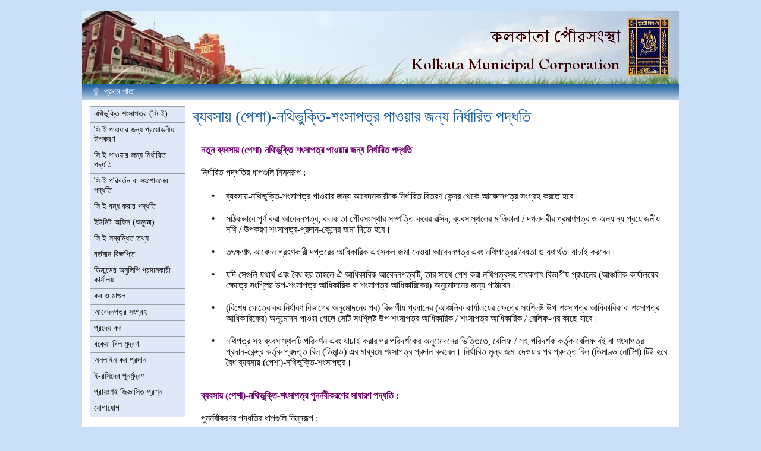

--- FILE ---
content_type: text/html; charset=UTF-8
request_url: https://www.kmcgov.in/KMCPortal/jsp/ObtainingCE_bn.jsp
body_size: 5203
content:
﻿<html>
<head>
<meta http-equiv="Content-Language" content="en-us">
<meta http-equiv="Content-Type" content="text/html; charset=UTF-8">
<link rel="stylesheet" href="/KMCPortal/css/home_bn.css" type="text/css"/>
<link rel="stylesheet" type="text/css" href="/KMCPortal/resources/css/ext-all_bn.css" /> 
<script type="text/javascript" src="/KMCPortal/adapter/ext/ext-base.js"></script>
<script type="text/javascript" src="/KMCPortal/ext-all.js"></script>

<title>Official Website Of Kolkata Municipal Corporation</title>


</head>
<body>
<center>
<table border="0" width="1004px" id="table1" cellpadding="0" style="border-collapse: collapse">
	<tr>
		<td valign="top">
		<table border="0" width="100%" cellpadding="0" style="border-collapse: collapse" height="150" id="table2">
			<tr>
				<td background="/KMCPortal/images/NewCollage28.jpg" width="100%">
				<table border="0" cellpadding="0" style="border-collapse: collapse" id="table6" width="468">
					<tr>
						<td height="25">
						</td>
						<td height="25"></td>
						<td height="25"></td>
					</tr>
					<tr>
						<td width="70" align="right">
						<td>&nbsp;</td>
						<td width="235">&nbsp;</td>
					</tr>
					<tr>
						<td height="25"></td>
						<td height="25"></td>
						<td height="25"></td>
					</tr>
				</table>
				
				<!-- <img border="0" src="images/header_pic_2.jpg" width="828" height="190"> -->
				
				</td>
			</tr>
				<tr>
				<td class="header_menu_version3">
				<table border="0" width="100%" cellpadding="0" style="border-collapse: collapse" >
					<tr>
					<td class="task_menu" width="29" align="right" height="27">
					
					<font face="Arial">&#1769;</font></td>
						<td width="602" class="task_menu">
						 &nbsp;
						 <a href="/KMCPortal/jsp/KMCPortalHome1_bn.jsp"
						 style=" text-decoration: none;"><font color="#FFFFFF">প্রথম পাতা</font></a></td>
						<td>
						<!-- <img border="0" 
						src="/KMCPortal/images/login.gif" width="19" height="20"> -->
						
						</td>
						<td width="108" class="task_menu">
						<!-- Employee Login -->
						
						</td>
<!--						<td width="62" class="task_menu">&nbsp;|&nbsp;Search </td>-->
	<!--					<td width="156" class="task_menu">
						<input type="text" name="search"><!-- size="30" style="font-size: 10px; font-family: Arial" -->
	<!--					</td>
						<td width="20"><a href="#">
						<img border="0" src="/KMCPortal/images/search.gif" width="20" height="19"></a></td>-->
					</tr>
				</table>
				</td>
				
				<!-- <td class="header_menu" height="34"><font color="#FFFFFF">&nbsp;&nbsp; 
				<a href="/KMCPortal/jsp/KMCPortalHome1_bn.jsp" style='text-decoration: none;'><font color="white"><b>Home</b></font></a></td>
				-->
			
			
			</tr>
		</table>
		</td>
	</tr>
	<tr>
		<td height="280" align="center" bgcolor="#FFFFFF" valign="top">
		<table border="0" cellpadding="0" style="border-collapse: collapse" id="table3" width="98%" height="435" >
			<tr>
				<td height="1">
				</td>
				<td>
				</td>
			</tr>
			<tr>
				<td valign="top">
						<table border="0" cellpadding="0" style="border-collapse: collapse" width="100%" height="93%">
							<tr>
								<td width="133" height="10">
								
								</td>
								<td height="10"></td>
							</tr>
							<tr>
                  <td width="165" align="center" valign="top">
								
								<table border="0" width="100%" cellpadding="0" style="border-collapse: collapse" height="50">
								<tr><td align="center">
								
								<table border="0" cellpadding="0" style="border-collapse: collapse" width="98%">
<tr><td class="menu" onmouseover="this.className='menu_onmouseover'" onmouseout="this.className='menu'"><p><a href ="/KMCPortal/jsp/KMCCEHome_bn.jsp">নথিভুক্তি শংসাপত্র (সি ই)</a></p></td></tr>
<tr><td class="menu" onmouseover="this.className='menu_onmouseover'" onmouseout="this.className='menu'"><p><a href ="/KMCPortal/jsp/RequirementCE_bn.jsp">সি ই পাওয়ার জন্য প্রয়োজনীয় উপকরণ</a></p></td></tr>
<tr><td class="menu" onmouseover="this.className='menu_onmouseover'" onmouseout="this.className='menu'"><p><a href ="/KMCPortal/jsp/ObtainingCE_bn.jsp">সি ই পাওয়ার জন্য নির্ধারিত পদ্ধতি</a></p></td></tr>
<tr><td class="menu" onmouseover="this.className='menu_onmouseover'" onmouseout="this.className='menu'"><p><a href ="/KMCPortal/jsp/Correction_Change_CE_bn.jsp">সি ই পরিবর্তন বা সংশোধনের পদ্ধতি</a></p></td></tr>
<tr><td class="menu" onmouseover="this.className='menu_onmouseover'" onmouseout="this.className='menu'"><p><a href ="/KMCPortal/jsp/ClosureCE_bn.jsp">সি ই বন্ধ করার পদ্ধতি</a></p></td></tr>
<tr><td class="menu" onmouseover="this.className='menu_onmouseover'" onmouseout="this.className='menu'"><p><a href ="/KMCPortal/jsp/UnitOfficers_bn.jsp">ইউনিট অফিস (অনুজ্ঞা)</a></p></td></tr>
<tr><td class="menu" onmouseover="this.className='menu_onmouseover'" onmouseout="this.className='menu'"><p><a href ="/KMCPortal/jsp/TradeLicenseInformation_bn.jsp">সি ই সম্বন্ধিত তথ্য</a></p></td></tr>
<tr><td class="menu" onmouseover="this.className='menu_onmouseover'" onmouseout="this.className='menu'"><p><a href ="/KMCPortal/jsp/KMCTradeLicenseCircular_bn.jsp">বর্তমান বিজ্ঞপ্তি</a></p></td></tr>
<tr><td class="menu" onmouseover="this.className='menu_onmouseover'" onmouseout="this.className='menu'"><p><a href ="/KMCPortal/downloads/duplicate_renewal_demand.pdf" target="_blank">ডিমান্ডের অনুলিপি প্রদানকারী কার্যালয়</a></p></td></tr>

<!-- <tr><td class="menu" onmouseover="this.className='menu_onmouseover'" onmouseout="this.className='menu'"><p><a href ="/KMCPortal/downloads/License_Tax.pdf" target="_blank">মাশুল</a></p></td></tr> -->

<tr><td class="menu" onmouseover="this.className='menu_onmouseover'" onmouseout="this.className='menu'"><p><a href ="/KMCPortal/downloads/LICENCE_Rates_Charges_2024_2025.pdf" target="_blank">কর ও মাশুল</a></p></td></tr>

<tr><td class="menu" onmouseover="this.className='menu_onmouseover'" onmouseout="this.className='menu'"><p><a href ="/KMCPortal/jsp/TradeLicenseAppicationForm_bn.jsp?code=01&catCode=A">আবেদনপত্র সংগ্রহ</a></p></td></tr>
<tr><td class="menu" onmouseover="this.className='menu_onmouseover'" onmouseout="this.className='menu'"><p><a href ="/KMCPortal/jsp/LicenseDemand_bn.jsp">প্রদেয় কর</a></p></td></tr>	
<tr><td class="menu" onmouseover="this.className='menu_onmouseover'" onmouseout="this.className='menu'"><p><a href ="/KMCPortal/jsp/LicenseUnpaidDemandSearchPrint_bn.jsp">বকেয়া বিল মুদ্রণ</a></p></td></tr>	
<tr><td class="menu" onmouseover="this.className='menu_onmouseover'" onmouseout="this.className='menu'"><p><a href ="/KMCPortal/KMCPortalLicensePaymentAction.do?passedParam=beng">অনলাইন কর প্রদান</a></p></td></tr>	
<tr><td class="menu" onmouseover="this.className='menu_onmouseover'" onmouseout="this.className='menu'"><p><a href ="/KMCPortal/jsp/LicenseDuplicateReceipt_bn.jsp">ই-রসিদের পুনর্মুদ্রণ</a></p></td></tr>	
<tr><td class="menu" onmouseover="this.className='menu_onmouseover'" onmouseout="this.className='menu'"><p><a href ="/KMCPortal/jsp/TradeLicenseFAQs_bn.jsp">প্রায়ঃশই জিজ্ঞাসিত প্রশ্ন</a></p></td></tr>
<tr><td class="menu" onmouseover="this.className='menu_onmouseover'" onmouseout="this.className='menu'"><p><a href="/KMCPortal/jsp/TradeLicenseContact_bn.jsp" target="_blank">যোগাযোগ</a></p></td></tr>
								</table>
                <!-- Start Added By Arnab for LOGO in Inner Pages -->
								<table border="0" cellpadding="0" style="border-collapse: collapse" width="98%" height="200">
								<tr>
									<td height="70">
									
									</td>
								</tr>
								<tr>
									<td align="center" valign="top">
									   <img src="/KMCPortal/images/LogoSmall.jpg">
									</td>
								</tr>
								</table>
								<!-- End Added By Arnab for LOGO in Inner Pages -->
                
								
								</td></tr></table>								
								
								</td>
								<td valign="top">
								
								<div style="display:block; position:relative; left:0px; top:0px; right:0; bottom:0; z-index:0">
									
									<!-- Start of A_ -->
									<div style="display:none; position:absolute; left:-3px; top:1px; z-index:0; width:167px; height:67px; visibility:visible" id="A_" onmousemove="javascript: document.getElementById('A_').style.display='block';" onmouseout="javascript: document.getElementById('A_').style.display='none';">
									</div>
									<!-- End of -->
									<!-- Start of T_-->
									<div style="display:none; position:absolute; left:-3px; top:27px; z-index:0; width:167px; height:67px; visibility:visible" id="T_" onmousemove="javascript: document.getElementById('T_').style.display='block';" onmouseout="javascript: document.getElementById('T_').style.display='none';">
									</div>
                  

<!--<script type="text/javascript" src="../include/PortalArchitectSearch.js"></script>-->
<td valign="top">
<!--<p class="head_line">Find Architect</p>-->
<table width="98%" border="0" cellspacing="2" cellpadding="2" align="center">
	<!-- <tr align="left" valign="top"> 
		<td width="50%" height="20" style="font-size:10px;"><a href="/KMCPortal/jsp/KMCPortalHome1_bn.jsp"><font color="#5E5EFF">Home</font></a> <font color="#5E5EFF">></font> <a href="/KMCPortal/jsp/KMCCEHome_bn.jsp"><font color="#5E5EFF">CE Home</font></a> <font color="#5E5EFF">> Procedure For Obtaining CE</font></td>
    	</tr> -->
	<tr align="left" valign="top">
		<td class="head_line" height="25">ব্যবসায় (পেশা)-নথিভুক্তি-শংসাপত্র পাওয়ার জন্য নির্ধারিত পদ্ধতি</td>
	</tr>
	<tr><td>&nbsp;</td></tr>
	<tr align="left" valign="top">
		<td class="head_line_text" align="center">
			<table width="99%" border="0" cellspacing="2" cellpadding="2" class="head_line_text">
				<tr align="left" valign="top">
					<td colspan="2"><font style="color:#6F006F; font-weight:bold;">নতুন ব্যবসায় (পেশা)-নথিভুক্তি-শংসাপত্র পাওয়ার জন্য নির্ধারিত পদ্ধতি -</font><BR><BR></td>
				</tr>
				<tr><td colspan="2">নির্ধারিত পদ্ধতির ধাপগুলি নিম্নরূপ :</td></tr>
				<tr><td colspan="2">&nbsp;</td></tr>
				<tr valign="top">
					<td width="5%" align="center" style="padding-top:3;"><font style="font-size:9;">&#9679;</font></td>
					<td width="95%" align="left">ব্যবসায়-নথিভুক্তি-শংসাপত্র পাওয়ার জন্য আবেদনকারীকে নির্ধারিত বিতরণ কেন্দ্র থেকে আবেদনপত্র সংগ্রহ করতে হবে।<BR><BR></td>
				</tr>
				<tr valign="top">
					<td align="center" style="padding-top:3;"><font style="font-size:9;">&#9679;</font></td>
					<td align="left">সঠিকভাবে পূর্ণ করা আবেদনপত্র, কলকাতা পৌরসংস্থার সম্পত্তি করের রসিদ, ব্যবসাস্থলের মালিকানা / দখলদারীর প্রমাণপত্র ও অন্যান্য প্রয়োজনীয় নথি / উপকরণ শংসাপত্র-প্রদান-কেন্দ্রে জমা দিতে হবে।<BR><BR></td>
				</tr>
				<tr valign="top">
					<td align="center" style="padding-top:3;"><font style="font-size:9;">&#9679;</font></td>
					<td align="left">তৎক্ষণাৎ আবেদন গ্রহণকারী দপ্তরের আধিকারিক এইসকল জমা দেওয়া আবেদনপত্র এবং নথিপত্রের বৈধতা ও যথার্থতা যাচাই করবেন।<BR><BR></td>
				</tr>
				<tr valign="top">
					<td align="center" style="padding-top:3;"><font style="font-size:9;">&#9679;</font></td>
					<td align="left">যদি সেগুলি যথার্থ এবং বৈধ হয় তাহলে ঐ আধিকারিক আবেদনপত্রটি, তার সাথে পেশ করা নথিপত্রসহ তৎক্ষণাৎ বিভাগীয় প্রধানের (আঞ্চলিক কার্যালয়ের ক্ষেত্রে সংশ্লিষ্ট উপ-শংসাপত্র আধিকারিক বা শংসাপত্র আধিকারিকের) অনুমোদনের জন্য পাঠাবেন।<BR><BR></td>
				</tr>
				<tr valign="top">
					<td align="center" style="padding-top:3;"><font style="font-size:9;">&#9679;</font></td>
					<td align="left">(বিশেষ ক্ষেত্রে কর নির্ধারণ বিভাগের অনুমোদনের পর) বিভাগীয় প্রধানের (আঞ্চলিক কার্যালয়ের ক্ষেত্রে সংশ্লিষ্ট উপ-শংসাপত্র আধিকারিক বা শংসাপত্র আধিকারিকের) অনুমোদন পাওয়া গেলে সেটি সংশ্লিষ্ট উপ শংসাপত্র আধিকারিক / শংসাপত্র আধিকারিক / বেলিফ-এর কাছে যাবে।<BR><BR></td>
				</tr>
				<tr valign="top">
					<td align="center" style="padding-top:3;"><font style="font-size:9;">&#9679;</font></td>
					<td align="left">নথিপত্র সহ ব্যবসাস্থলটি পরিদর্শন এবং যাচাই করার পর পরিদর্শকের অনুমোদনের ভিত্তিতে, বেলিফ / সহ-পরিদর্শক কর্তৃক বেলিফ বই বা শংসাপত্র-প্রদান-কেন্দ্র কর্তৃক প্রদত্ত বিল (ডিমান্ড) এর মাধ্যমে শংসাপত্র প্রদান করবেন। নির্ধারিত মূল্য জমা দেওয়ার পর প্রদত্ত বিল (ডিমাণ্ড নোটিশ) টিই হবে বৈধ ব্যবসায় (পেশা)-নথিভুক্তি-শংসাপত্র।<BR><BR><BR></td>
				</tr>
				<tr align="left" valign="top">
					<td colspan="2"><font style="color:#6F006F; font-weight:bold;">ব্যবসায় (পেশা)-নথিভুক্তি-শংসাপত্র পুনর্নবীকরণের সাধারণ পদ্ধতি :</font><BR><BR></td>
				</tr>
				<tr><td colspan="2">পুনর্নবীকরণর পদ্ধতির ধাপগুলি নিম্নরূপ :</td></tr>
				<tr><td colspan="2">&nbsp;</td></tr>
				<tr valign="top">
					<td align="center" style="padding-top:3;"><font style="font-size:9;">&#9679;</font></td>
					<td align="left">কলকাতা পৌরসংস্থা ২০০৩-০৪ সাল থেকে ব্যবসায় (পেশা)-নথিভুক্তি-শংসাপত্র প্রদানের পদ্ধতির পরিবর্তন ঘটিয়েছে। নতুন পদ্ধতি অনুসারে কলকাতা পৌরসংস্থার আয়ত্তাধীন সমস্ত ব্যবসায়ী/পেশাজীবিদের কোনো বছরের পুনর্নবীকরণ-মূল্য জমা দেওয়ার বিল (ডিমাণ্ড নোটিশ) কেন্দ্রীয়ভাবে তৈরি করা হয়। ঐ বিল (ডিমাণ্ড নোটিশ) ডাকবিভাগের ব্যবস্থাপনায় (আন্ডার সার্টিফিকেট অফ পোস্টিং) ব্যবসায়ী / পেশাজীবিদের কাছে পাঠানো হয়। এই বিল (ডিমান্ড)-এর বিপরীত দিকে নির্দেশাবলি এবং যোগাযোগের ফোন নং ছাপা থাকে। ব্যবসায়ী / পেশাজীবিরা তাদের পছন্দমত কলকাতা পৌরসংস্থার অর্থ-সংগ্রহ কেন্দ্রে / ই কলকাতা কেন্দ্রে নির্ধারিত মূল্য জমা দেওয়ার পর ঐ বিল (ডিমাণ্ড নোটিশ) টিই হয়ে উঠবে বৈধ ব্যবসায় (পেশা)-নথিভুক্তি-শংসাপত্র।<BR><BR><BR></td>
				</tr>
			</table>
		</td>
	</tr>
	<tr align="left" valign="top">
		<td class="head_line_text">
			
		</td>
	</tr>
	<tr align="right" valign="top">
		<td width="50%" class="head_line_text"><a href="#top" class="head_line_text">উপরে</a></td>
	</tr>
</table>
</td>
</tr>
<tr><td></td></tr>
</table>
</td>
<td>
	<table border="0" width="0%" cellpadding="0" style="border-collapse: collapse" height="100%">
		<tr><td valign="top" align="center" height="304"></td></tr>
	</table>
</td>
</tr>
</table>
</td>
</tr>
<tr>
	<!--<td class="footer_td" align="center">@ 2009 all copyright reserved. </td>-->
<!--Start for Page Footer -->
	<td valign="top">
		﻿<table class="footer_td" cellpadding="0" style="border-collapse: collapse; font-family:Vidya" width="100%" height="31" border="0">
	<tr height="30" >
  
		<td colspan="3" align="center">
    			<a href="/KMCPortal/jsp/SiteMap_bn.jsp" style="text-decoration: none;"><font style="font-size:16; color:#000000">স্থানচিত্র<font></a> 
			<font style="font-size:16; color:#1c5d9f;">|</font> 
			<a href="/KMCPortal/jsp/Disclaimer_bn.html" style="text-decoration: none;" target="_blank"><font style="font-size:16; color:#000000">দাবি অস্বীকার</font></a> 
    			<font style="font-size:16; color:#1c5d9f;">|</font> 
			<a href="/KMCPortal/jsp/PortalFeedback_bn.jsp" style="text-decoration: none;"><font style="font-size:16; color:#000000">মতামত</font></a> 
			<font style="font-size:16; color:#1c5d9f;">|</font> 
 			<a href="/KMCPortal/jsp/GlobalFAQs_bn.jsp" style="text-decoration: none;"><font style="font-size:16; color:#000000">প্রায়ঃশই জিজ্ঞাসিত প্রশ্ন</font></a> 
			<font style="font-size:16; color:#1c5d9f;">|</font> 
			<a href="/KMCPortal/jsp/ContactDept_bn.jsp" style=" text-decoration: none;"><font style="font-size:16; color:#000000">যোগাযোগ</font></a>
<a href="/KMCPortal/KMCGoLoginAction.do" style=" text-decoration: none;"><font style="font-size:13; color:black;"><b>কমর্চারী লগইন</b></font></a>
<font style="font-size:13; color:#1c5d9f;">|</font>
<a href="/KMCPortal/jsp/PensionerLoginPage.jsp" style=" text-decoration: none;"><font style="font-size:13; color:black;"><b>পেনশনার লগইন</b></font></a>
<font style="font-size:13; color:#1c5d9f;">|</font>
<a href="/KMCPortal/jsp/UserLoginPage.jsp" style=" text-decoration: none;"><font style="font-size:13; color:black;"><b>বহিরাগত ব্যবহারকারী লগইন</b></font></a>

		</td>
	</tr>
	<tr height="35">
  		<td class="footer_sb_out" onmouseover="this.className='footer_sb_over'" onmouseout="this.className='footer_sb_out'" width="27%" align="center" style="padding:3;">
			<a href="/KMCPortal/jsp/BengaliFont.jsp" style="font-family:Garamond,arial; font-size:16;" target="_blank"><b>Download Bengali Font</b><br>
			<font style="font-family:arial; font-size:11;">To view this page in its intended form, Please<br>click here to download the correct bengali font</font></a>
		</td>
		<td width="43%" align="center" style="padding:3;">&nbsp;&nbsp;<a href="http://www.adobe.com/products/acrobat/readstep2.html" style=" text-decoration: none; font-size:14; color:#0052A4" target="_blank">বিনামূল্যে অ্যাক্রোব্যাট রীডার ডাউনলোড করুন</a></td>
		<td width="29%" align="right" style="padding:3;"><font style="font-family:Arial; font-size:12; color:#0052A4">Site best viewed in 1024*768 resolution &nbsp;</font></td>
	</tr>
	<tr>
		<td colspan="3" align="center" style="padding:3; background-color:#478CAD;"><font style="font-family:Arial; font-size:11; color:white">The Bengali Version of this Portal has been designed in accordance with the SNLTR standard and using the Bangla Language Tools developed by SNLTR. For details please visit www.nltr.org</font></td>
	</tr>
</table>
	</td>
<!--End for Page Footer -->
</tr>
</table>
</center>
</body>
</html>

--- FILE ---
content_type: text/css
request_url: https://www.kmcgov.in/KMCPortal/css/home_bn.css
body_size: 2487
content:
BODY {
	PADDING-RIGHT: 0px; 
	PADDING-LEFT: 0px; 
	/* BACKGROUND-IMAGE: url(../images/blue_bg.gif); */	background-color:#C9DFF6; 
	PADDING-BOTTOM: 0px; 
	MARGIN: 0px; 
	PADDING-TOP: 0px; 
	BACKGROUND-REPEAT: repeat-x; 
	FONT-FAMILY: Vidya; 
	TEXT-ALIGN: center
}
/* Commented By Debarshi
	.header_menu {
	FONT-SIZE: 15px; BACKGROUND-IMAGE: url(../images/header_menu.gif); BACKGROUND-REPEAT: repeat-x; HEIGHT: 25px
}*/
.header_menu
{
	background-image:url(/KMCPortal/images/header_menu7.gif);
	background-repeat:repeat-x;
	font-size:15px;
	height:25px;
	
}

.task_menu {
	FONT-SIZE: 15px; COLOR: #ffffff
}

/*.task_menu
{
	font-size:13px;
	color:#1e645a;
}*/
.searchbox {
	BORDER-RIGHT: medium none; PADDING-RIGHT: 7px; BORDER-TOP: medium none; PADDING-LEFT: 7px; FONT-SIZE: 14px; BACKGROUND: none transparent scroll repeat 0% 0%; PADDING-BOTTOM: 0px; MARGIN: 0px; BORDER-LEFT: medium none; WIDTH: 134px; PADDING-TOP: 2px; BORDER-BOTTOM: medium none; HEIGHT: 15px
}
.searchbox_div {
	BACKGROUND: url(../images/search_box.gif) no-repeat 50% bottom; MARGIN: 0px; WIDTH: 146px; HEIGHT: 21px
}
/*.menu_td {
	BORDER-RIGHT: #8db2e3 1px solid; BORDER-TOP: #8db2e3 1px solid; BORDER-LEFT: #8db2e3 1px solid; BORDER-BOTTOM: #8db2e3 1px solid
}
.menu {
	BORDER-RIGHT: #ffffff 0px solid; 
	BORDER-TOP: #ffffff 0px solid; 
	FONT-SIZE: 14px; 
	BACKGROUND-IMAGE: url(../images/header_menu.gif); */
/*	background-color:#990033;
	BORDER-LEFT: #ffffff 1px solid; cursor:hand;
	CURSOR: pointer; 
	COLOR: #ffffff; BORDER-BOTTOM: #ffffff 1px solid; BACKGROUND-REPEAT: repeat-x; HEIGHT: 25px
}*/
/*.menu_onmouseover {
	BORDER-RIGHT: #ffffff 1px solid; BORDER-TOP: #ffffff 1px solid; FONT-SIZE: 12px; BACKGROUND-IMAGE: url(../images/header_menu4.gif); BORDER-LEFT: #ffffff 1px solid; CURSOR: pointer; COLOR: #cfdff3; BORDER-BOTTOM: #ffffff 1px solid; BACKGROUND-REPEAT: repeat-x; HEIGHT: 25px
}
.menu_onmouseover P {
	MARGIN: 4px 4px 6px 6px
}
.menu_onmouseover A {
	COLOR: #cfdff3; TEXT-DECORATION: none
}
.menu P {
	MARGIN: 4px 4px 6px 6px
}
.menu A {
	COLOR: #ffffff; TEXT-DECORATION: none
}*/
/* Commented by Miyenka*/

.menu A
{
COLOR: #000000; TEXT-DECORATION: none;
}
.menu_td {
	BORDER-RIGHT: #8db2e3 1px solid; BORDER-TOP: #8db2e3 1px solid; BORDER-LEFT: #8db2e3 1px solid; BORDER-BOTTOM: #8db2e3 1px solid
}

.menu {
	BORDER-RIGHT: #97A0A7 1px solid; 
	BORDER-TOP: #97A0A7 1px solid; 
	FONT-SIZE: 14px;  
	BORDER-LEFT: #97A0A7 1px solid; 
	/*CURSOR: pointer; */
	COLOR: #000000; 
	BORDER-BOTTOM: #97A0A7 1px solid; 
	BACKGROUND-REPEAT: repeat-x; 
	background:#dfe8f6;
	HEIGHT: 25px
}
.menu_onmouseover {
	BORDER-RIGHT: #ffffff 1px solid; 
	BORDER-TOP: #ffffff 1px solid; 
	FONT-SIZE: 14px; 
	BACKGROUND-IMAGE: url(../images/header_menu4.gif); 
	BORDER-LEFT: #ffffff 1px solid; 
	/*CURSOR: pointer; */
	COLOR: #ffffff; 
	BORDER-BOTTOM: #d1dce4 1px solid; 
	BACKGROUND-REPEAT: repeat; 
	HEIGHT: 25px;	
}
.menu_onmouseover P {
	MARGIN: 4px 4px 6px 6px
}
.menu_onmouseover A {
	COLOR: #ffffff; TEXT-DECORATION: none;
}
.menu P {
	MARGIN: 4px 4px 6px 6px
}




.head_line {
	FONT-SIZE: 28px; MARGIN: 0px 6px 6px 12px; COLOR: #1c5d9f
}
.head_line_text {
	FONT-SIZE: 16px; MARGIN: 6px 6px 6px 12px; COLOR: #000000
}
.menu_mayor {
	FONT-SIZE: 14px; BACKGROUND-IMAGE: url(../images/header_menu.gif); COLOR: #ffffff; BACKGROUND-REPEAT: repeat-x; HEIGHT: 25px
}
.text_mayor {
	FONT-SIZE: 16px; MARGIN: 0px; VERTICAL-ALIGN: top; COLOR: #000000
}
.menu_news_events {
	FONT-SIZE: 14px; BACKGROUND-IMAGE: url(../images/header_menu.gif); COLOR: #ffffff; BACKGROUND-REPEAT: repeat-x; HEIGHT: 25px
}
/*.footer_td {
	FONT-SIZE: 10px; BACKGROUND-IMAGE: url(/KMCPortal/images/footer_bg.gif); 
	MARGIN: 6px; COLOR: #1c5d9f; BACKGROUND-REPEAT: repeat-x; HEIGHT: 20px
}*/

.footer_td
{
	background-image:url(/KMCPortal/images/footer_bg2.gif);
	background-repeat:repeat;
	/*height:35px;*/
	font-size:10px;
	/*color:#1c5d9f;*/
	/*margin:6px 6px 6px 6px;*/
}
/* Added by Sraboni*/
.footer_sb_out
{
	background-image:url(/KMCPortal/images/footer_bg2.gif);
	background-repeat:repeat;
	color:#591E3C;
	text-decoration: none; 
}
.footer_sb_out A
{
	color:#244848;
	text-decoration: none;
}
.footer_sb_over
{
	/*BACKGROUND-IMAGE: url(../images/header_menu4.gif);
	BACKGROUND-REPEAT: repeat;*/
	background-color:#244848;
	COLOR: #ffffff;
	text-decoration: none;
}
.footer_sb_over A
{
	COLOR: #ffffff;
	TEXT-DECORATION: none;
}
.table_body
{
	background-color:#FFFFFF;
}
.table_body_over
{
	background-image:url('/KMCPortal/outside_images/row-over.gif');
	background-repeat: repeat-x;
	/*background-color:#F2F2F2;*/
}
/* Added by Sraboni*/
.Nav {
	MARGIN-TOP: 1px; BACKGROUND-IMAGE: url(../images/....); WIDTH: 100%; BACKGROUND-REPEAT: repeat-x; HEIGHT: 37px; TEXT-ALIGN: right
}
.Sub {
	
}
.greytxtBox 
{
	BORDER: #cccccc 1px solid; FONT: 9pt Vidya; COLOR: #000000; BACKGROUND-COLOR: #f3f3f3; TEXT-DECORATION: none
}

/* added by Debarshi */
.header_menu_version3
{
	background-image:url(../images/header_banner.jpg);
	background-repeat:repeat-x;
	/*background-color:#1F61A1;*/
	font-size:14px;
	height:20px;
	/*width:100%;*/
}

.rhs_menu{
	background-color:#EAF4FA;
	font-color:#000000;
}

.rhs_menu p
{
	font-size:14px;
	color:#000000;	
	margin:4px 4px 6px 6px;

}


.menu_helpLine
{
	BORDER-RIGHT: #ffffff 0px solid; 
	BORDER-TOP: #ffffff 0px solid; 
	FONT-SIZE: 12px; 
	BACKGROUND-IMAGE: url(../images/header_menu.gif); 
	BORDER-LEFT: #ffffff 1px solid; 	
	
	COLOR: #ffffff; BORDER-BOTTOM: #ffffff 1px solid; BACKGROUND-REPEAT: repeat-x; HEIGHT: 25px
}

.FieldSetStyle
{
	border: 2px;
	color: #668099;
	border-style: solid
}

.newsGrid .x-grid3
{
	background-color:#EAF4FA;
}

.headingGbordersB {
	PADDING-RIGHT: 2px; PADDING-LEFT: 1px; FONT-SIZE: 0.8em; PADDING-BOTTOM: 0px; WIDTH: 100%; COLOR: #10205a; LINE-HEIGHT: 25px; PADDING-TOP: 1px; BORDER-BOTTOM: #29a8b9 2px solid; FONT-FAMILY: Vidya
}

/* Added By Debarshi For Footer Menu*/


.basictab {
margin: 4px;
padding: 3px 0;
margin-left: 0;
font: bold 12px Vidya;
border-bottom: 1px solid #990033;
list-style-type: none;
text-align: left; /*set to left, center, or right to align the menu as desired*/
}

.basictab {
display: inline;
margin: 0;
}

.basictab a{
text-decoration: none;
padding: 3px 7px;
margin-right: 3px;
border: 1px solid white;
border-bottom: none;
background-color: #990033;
color: white;
}

.basictab a:visited{
color: white;
}

.basictab a:hover, .basictab a.current{
background-color: #990033;
color: white;
}

.basictab a:active{
color: white;
}

.tabcontainer{
clear: left;
width:95%; /*width of 2nd level sub menus*/
height:1.5em; /*height of 2nd level sub menus. Set to largest's sub menu's height to avoid jittering.*/
}

.tabcontent{
display:none;
}

/**************Added By Debarshi After Last Homepage by Suman**********************/
.menu_news_events
{
	background-image:url(/KMCPortal/images/menu_mayor.gif);
	background-repeat:repeat-x;
	height:25px;
	/*font-weight:bold;*/
	font-size:14px;
	color:#ffffff;
}

.menu_content1
{
	background-image:url('/KMCPortal/images/menu_content2.gif');
	/*background-repeat: repeat-x;*/
	/*background-position:105px 4px;*/
}
/*****CSS Given BY Sanjoy****************/
.leftblock
{
	background:#dfe8f6
}

.points
{
	background-image:url('/KMCPortal/images/arrow-bullets.gif');
	background-repeat: no-repeat;
	background-position:2px 3px;
	border-bottom:1px solid #d1dce4;
    	FONT-FAMILY:Vidya;
	FONT-SIZE: 11px;
	/*FONT-WEIGHT: bold;*/
	TEXT-DECORATION: none;
	padding-left:20px;
	padding-bottom:4px;
	margin-left:6px;
}

.combo_css_extjs_custom
{
	text-align:left;
}

--- FILE ---
content_type: text/css
request_url: https://www.kmcgov.in/KMCPortal/resources/css/ext-all_bn.css
body_size: 18979
content:
/*
 * Ext JS Library 2.3.0
 * Copyright(c) 2006-2009, Ext JS, LLC.
 * licensing@extjs.com
 * 
 * http://extjs.com/license
 */

html,body,div,dl,dt,dd,ul,ol,li,h1,h2,h3,h4,h5,h6,pre,form,fieldset,input,p,blockquote,th,td{margin:0;padding:0;}img,body,html{border:0;}address,caption,cite,code,dfn,em,strong,th,var{font-style:normal;font-weight:normal;}ol,ul {list-style:none;}caption,th {text-align:left;}h1,h2,h3,h4,h5,h6{font-size:100%;}q:before,q:after{content:'';}
.ext-el-mask {
    z-index: 100;
    position: absolute;
    top:0;
    left:0;
    -moz-opacity: 0.5;
    opacity: .50;
    filter: alpha(opacity=50);
    background-color: #CCC;
    width: 100%;
    height: 100%;
    zoom: 1;
}
.ext-el-mask-msg {
    z-index: 20001;
    position: absolute;
    top: 0;
    left: 0;
    border:1px solid #6593cf;
    background: #c3daf9 url(/KMCPortal/resources/images/default/box/tb-blue.gif) repeat-x 0 -16px;
    padding:2px;
}
.ext-el-mask-msg div {
    padding:5px 10px 5px 10px;
    background: #eee;
    border:1px solid #a3bad9;
    color:#222;
    font:normal 11px Vidya;
    cursor:wait;
}

.ext-shim {
    position:absolute;
    visibility:hidden;
    left:0;
    top:0;
    overflow:hidden;
}
.ext-ie .ext-shim {
    filter: alpha(opacity=0);
}
.ext-ie6 .ext-shim {
    margin-left: 5px;
    margin-top: 3px;
}

.x-mask-loading div {
    padding:5px 10px 5px 25px;
    background: #fbfbfb url( '/KMCPortal/resources/images/default/grid/loading.gif' ) no-repeat 5px 5px;
    line-height: 16px;
}

.x-hidden, .x-hide-offsets {
    position:absolute !important;
    left:-10000px;
    top:-10000px;
    visibility:hidden;
}
.x-hide-display {
    display:none !important;
}

.x-hide-visibility {
    visibility:hidden !important;
}

.x-masked {
    overflow: hidden !important;
}
.x-masked-relative {
    position: relative !important;
}

.x-masked select, .x-masked object, .x-masked embed {
    visibility: hidden;
}

.x-layer {
    visibility: hidden;
}

.x-unselectable, .x-unselectable * {
    -moz-user-select: none;
    -khtml-user-select:none;
    -webkit-user-select:ignore;
}

.x-repaint {
    zoom: 1;
    background-color: transparent;
    -moz-outline: none;
}

.x-item-disabled {
    color: gray;
    cursor: default;
    opacity: .6;
    -moz-opacity: .6;
    filter: alpha(opacity=60);
}

.x-item-disabled * {
    color: gray !important;
    cursor: default !important;
}

.x-splitbar-proxy {
    position: absolute;
    visibility: hidden;
    z-index: 20001;
    background: #aaa;
    zoom: 1;
    line-height: 1px;
    font-size: 1px;
    overflow: hidden;
}

.x-splitbar-h, .x-splitbar-proxy-h {
    cursor: e-resize;
    cursor: col-resize;
}

.x-splitbar-v, .x-splitbar-proxy-v {
    cursor: s-resize;
    cursor: row-resize;
}

.x-color-palette {
    width: 150px;
    height: 92px;
    cursor: pointer;
}

.x-color-palette a {
    border: 1px solid #fff;
    float: left;
    padding: 2px;
    text-decoration: none;
    -moz-outline: 0 none;
    outline: 0 none;
    cursor: pointer;
}

.x-color-palette a:hover, .x-color-palette a.x-color-palette-sel {
    border: 1px solid #8BB8F3;
    background: #deecfd;
}

.x-color-palette em {
    display: block;
    border: 1px solid #ACA899;
}

.x-color-palette em span {
    cursor: pointer;
    display: block;
    height: 10px;
    line-height: 10px;
    width: 10px;
}

.x-ie-shadow {
    display: none;
    position: absolute;
    overflow: hidden;
    left:0;
    top:0;
    background:#777;
    zoom:1;
}

.x-shadow {
    display: none;
    position: absolute;
    overflow: hidden;
    left:0;
    top:0;
}

.x-shadow * {
    overflow: hidden;
}

.x-shadow * {
    padding: 0;
    border: 0;
    margin: 0;
    clear: none;
    zoom: 1;
}


.x-shadow .xstc, .x-shadow .xsbc {
    height: 6px;
    float: left;
}


.x-shadow .xstl, .x-shadow .xstr, .x-shadow .xsbl, .x-shadow .xsbr {
    width: 6px;
    height: 6px;
    float: left;
}


.x-shadow .xsc {
    width: 100%;
}

.x-shadow .xsml, .x-shadow .xsmr {
    width: 6px;
    float: left;
    height: 100%;
}

.x-shadow .xsmc {
    float: left;
    height: 100%;
    background: transparent url( /KMCPortal/resources/images/default/shadow-c.png );
}

.x-shadow .xst, .x-shadow .xsb {
    height: 6px;
    overflow: hidden;
    width: 100%;
}

.x-shadow .xsml {
    background: transparent url( /KMCPortal/resources/images/default/shadow-lr.png ) repeat-y 0 0;
}

.x-shadow .xsmr {
    background: transparent url( /KMCPortal/resources/images/default/shadow-lr.png ) repeat-y -6px 0;
}

.x-shadow .xstl {
    background: transparent url( /KMCPortal/resources/images/default/shadow.png ) no-repeat 0 0;
}

.x-shadow .xstc {
    background: transparent url( /KMCPortal/resources/images/default/shadow.png ) repeat-x 0 -30px;
}

.x-shadow .xstr {
    background: transparent url( /KMCPortal/resources/images/default/shadow.png ) repeat-x 0 -18px;
}

.x-shadow .xsbl {
    background: transparent url( /KMCPortal/resources/images/default/shadow.png ) no-repeat 0 -12px;
}

.x-shadow .xsbc {
    background: transparent url( /KMCPortal/resources/images/default/shadow.png ) repeat-x 0 -36px;
}

.x-shadow .xsbr {
    background: transparent url( /KMCPortal/resources/images/default/shadow.png ) repeat-x 0 -6px;
}

.loading-indicator {
    font-size: 11px;
    background-image: url(/KMCPortal/resources/images/default/grid/loading.gif);
    background-repeat: no-repeat;
    background-position: left;
    padding-left: 20px;
    line-height: 16px;
    margin: 3px;
}

.x-text-resize {
    position: absolute;
    left: -1000px;
    top: -1000px;
    visibility: hidden;
    zoom: 1;
}

.x-drag-overlay {
    width: 100%;
    height: 100%;
    display: none;
    position: absolute;
    left: 0;
    top: 0;
    background-image:url(/KMCPortal/resources/images/default/s.gif);
    z-index: 20000;
}

.x-clear {
    clear:both;
    height:0;
    overflow:hidden;
    line-height:0;
    font-size:0;
}


.x-spotlight {
    z-index: 8999;
    position: absolute;
    top:0;
    left:0;
    -moz-opacity: 0.5;
    opacity: .50;
    filter: alpha(opacity=50);
    background-color: #CCC;
    width:0;
    height:0;
    zoom: 1;
}

.x-tab-panel {
    overflow:hidden;
}
.x-tab-panel-header, .x-tab-panel-footer {
	background: #deecfd;
	border: 1px solid #8db2e3;
    overflow:hidden;
    zoom:1;
}


.x-tab-panel-header {
	border: 1px solid #8db2e3;
	padding-bottom: 2px;
}

.x-tab-panel-footer {
	border: 1px solid #8db2e3;
	padding-top: 2px;
}


.x-tab-strip-wrap {
	width:100%;
    overflow:hidden;
    position:relative;
    zoom:1;
}
ul.x-tab-strip {
	display:block;
    width:5000px;
    zoom:1;
}

ul.x-tab-strip-top{
	padding-top: 1px;
	background: url(/KMCPortal/resources/images/default/tabs/tab-strip-bg.gif) #cedff5 repeat-x bottom;
	border-bottom: 1px solid #8db2e3;
}

ul.x-tab-strip-bottom{
	padding-bottom: 1px;
	background: url(/KMCPortal/resources/images/default/tabs/tab-strip-btm-bg.gif) #cedff5 repeat-x top;
	border-top: 1px solid #8db2e3;
	border-bottom: 0 none;
}

.x-tab-panel-header-plain .x-tab-strip-top {
    background:transparent !important;
    padding-top:0 !important;
}
.x-tab-panel-header-plain {
    background:transparent !important;
    border-width:0 !important;
    padding-bottom:0 !important;
}

.x-tab-panel-header-plain .x-tab-strip-spacer,
.x-tab-panel-footer-plain .x-tab-strip-spacer {
    border:1px solid #8db2e3;
    height:2px;
    background: #deecfd;
    font-size:1px;
    line-height:1px;
}
.x-tab-panel-header-plain .x-tab-strip-spacer {
    border-top: 0 none;
}
.x-tab-panel-footer-plain .x-tab-strip-spacer {
    border-bottom: 0 none;
}

.x-tab-panel-footer-plain .x-tab-strip-bottom {
    background:transparent !important;
    padding-bottom:0 !important;
}
.x-tab-panel-footer-plain {
    background:transparent !important;
    border-width:0 !important;
    padding-top:0 !important;
}

.ext-border-box .x-tab-panel-header-plain .x-tab-strip-spacer,
.ext-border-box .x-tab-panel-footer-plain .x-tab-strip-spacer {
    height:3px;
}


ul.x-tab-strip li {
    float:left;
    margin-left:2px;
}


ul.x-tab-strip li.x-tab-edge {
    float:left;
    margin:0 !important;
    padding:0 !important;
    border:0 none !important;
    font-size:1px !important;
    line-height:1px !important;
    overflow:hidden;
    zoom:1;
    background:transparent !important;
    width:1px;
}

.x-tab-strip a, .x-tab-strip span, .x-tab-strip em {
	display:block;
}

.x-tab-strip a {
	text-decoration:none !important;
	-moz-outline: none;
	outline: none;
	cursor:pointer;
}

.x-tab-strip-inner {
    overflow:hidden;
	text-overflow: ellipsis;
}

.x-tab-strip span.x-tab-strip-text {
	font:normal 11px Vidya;
	color:#416aa3;
	white-space: nowrap;
	cursor:pointer;
    padding:4px 0;
}
.x-tab-strip-top .x-tab-with-icon .x-tab-right {
    padding-left:6px;
}
.x-tab-strip .x-tab-with-icon span.x-tab-strip-text {
	padding-left:20px;
    background-position: 0 3px;
    background-repeat: no-repeat;
}

.x-tab-strip-over span.x-tab-strip-text {
	color:#15428b;
}

.x-tab-strip-active, .x-tab-strip-active a.x-tab-right {
    cursor:default;
}

.x-tab-strip-active span.x-tab-strip-text {
	cursor:default;
	color:#15428b;
    font-weight:bold;
}

.x-tab-strip-disabled .x-tabs-text {
	cursor:default;
	color:#aaaaaa;
}

.x-tab-panel-body {
    overflow:hidden;
}
.x-tab-panel-bwrap {
    overflow:hidden;
}
.ext-ie .x-tab-strip .x-tab-right {
    position:relative;
}

.x-tab-strip-top .x-tab-strip-active .x-tab-right {
    margin-bottom:-1px;
}


.ext-border-box .ext-ie8 .x-tab-strip .x-tab-right{
    top: 1px;
}

.x-tab-strip-top .x-tab-strip-active .x-tab-right span.x-tab-strip-text {
    padding-bottom:5px;
}

.x-tab-strip-bottom .x-tab-strip-active .x-tab-right {
    margin-top:-1px;
}
.x-tab-strip-bottom .x-tab-strip-active .x-tab-right span.x-tab-strip-text {
    padding-top:5px;
}


.x-tab-strip-top .x-tab-right {
	background: transparent url(/KMCPortal/resources/images/default/tabs/tabs-sprite.gif) no-repeat 0 -51px;
    padding-left:10px;
}

.x-tab-strip-top .x-tab-left {
	background: transparent url(/KMCPortal/resources/images/default/tabs/tabs-sprite.gif) no-repeat right -351px;
    padding-right:10px;
}

.x-tab-strip-top .x-tab-strip-inner {
	background: transparent url(/KMCPortal/resources/images/default/tabs/tabs-sprite.gif) repeat-x 0 -201px;
}

.x-tab-strip-top .x-tab-strip-over .x-tab-right {
	 background-position:0 -101px;
}
.x-tab-strip-top .x-tab-strip-over .x-tab-left {
	 background-position:right -401px;
}
.x-tab-strip-top .x-tab-strip-over .x-tab-strip-inner {
	 background-position:0 -251px;
}

.x-tab-strip-top .x-tab-strip-active .x-tab-right {
	background-position: 0 0;
}

.x-tab-strip-top .x-tab-strip-active .x-tab-left {
	background-position: right -301px;
}

.x-tab-strip-top .x-tab-strip-active .x-tab-strip-inner {
	background-position: 0 -151px;
}

.x-tab-strip-bottom .x-tab-right {
	background: url(/KMCPortal/resources/images/default/tabs/tab-btm-inactive-right-bg.gif) no-repeat bottom right;
}

.x-tab-strip-bottom .x-tab-left {
	background: url(/KMCPortal/resources/images/default/tabs/tab-btm-inactive-left-bg.gif) no-repeat bottom left;
}

.x-tab-strip-bottom .x-tab-strip-active .x-tab-right {
	background: url(/KMCPortal/resources/images/default/tabs/tab-btm-right-bg.gif) no-repeat bottom left;
}

.x-tab-strip-bottom .x-tab-strip-active .x-tab-left {
	background: url(/KMCPortal/resources/images/default/tabs/tab-btm-left-bg.gif) no-repeat bottom right;
}
.x-tab-strip-bottom .x-tab-left {
    padding:0 10px;
}
.x-tab-strip-bottom .x-tab-right {
    padding:0;
}
.x-tab-strip .x-tab-strip-close {
    display:none;
}
.x-tab-strip-closable {
    position:relative;
}

.x-tab-strip-closable .x-tab-left {
    padding-right:19px;
}

.x-tab-strip .x-tab-strip-closable a.x-tab-strip-close {
	background-image:url(/KMCPortal/resources/images/default/tabs/tab-close.gif);
    opacity:.6;
    -moz-opacity:.6;
    background-repeat:no-repeat;
    display:block;
	width:11px;height:11px;
    position:absolute;
    top:3px;
    right:3px;
    cursor:pointer;
    z-index:2;
}

.x-tab-strip .x-tab-strip-active a.x-tab-strip-close {
    opacity:.8;
    -moz-opacity:.8;
}
.x-tab-strip .x-tab-strip-closable a.x-tab-strip-close:hover{
	background-image:url(/KMCPortal/resources/images/default/tabs/tab-close.gif);
    opacity:1;
    -moz-opacity:1;
}

.x-tab-panel-body {
    border: 1px solid #8db2e3;
    background:#fff;
}
.x-tab-panel-body-top {
    border-top: 0 none;
}
.x-tab-panel-body-bottom {
    border-bottom: 0 none;
}

.x-tab-scroller-left {
    background: transparent url(/KMCPortal/resources/images/default/tabs/scroll-left.gif) no-repeat -18px 0;
    border-bottom: 1px solid #8db2e3;
    width:18px;
    position:absolute;
    left:0;
    top:0;
    z-index:10;
    cursor:pointer;
}
.x-tab-scroller-left-over {
    background-position: 0 0;
}
.x-tab-scroller-left-disabled {
    background-position: -18px 0;
    opacity:.5;
    -moz-opacity:.5;
    filter:alpha(opacity=50);
    cursor:default;
}
.x-tab-scroller-right {
    background: transparent url(/KMCPortal/resources/images/default/tabs/scroll-right.gif) no-repeat 0 0;
    border-bottom: 1px solid #8db2e3;
    width:18px;
    position:absolute;
    right:0;
    top:0;
    z-index:10;
    cursor:pointer;
}
.x-tab-scroller-right-over {
    background-position: -18px 0;
}
.x-tab-scroller-right-disabled {
    background-position: 0 0;
    opacity:.5;
    -moz-opacity:.5;
    filter:alpha(opacity=50);
    cursor:default;
}

.x-tab-scrolling-bottom .x-tab-scroller-left, .x-tab-scrolling-bottom .x-tab-scroller-right{
    margin-top: 1px;
}

.x-tab-scrolling .x-tab-strip-wrap {
    margin-left:18px;
    margin-right:18px;
}

.x-tab-scrolling {
    position:relative;    
}

.x-tab-panel-bbar .x-toolbar {
    border:1px solid #99bbe8;
    border-top:0 none;
    overflow:hidden;
    padding:2px;
}

.x-tab-panel-tbar .x-toolbar {
    border:1px solid #99bbe8;
    border-top:0 none;
    overflow:hidden;
    padding:2px;
}

.x-form-field{
    margin: 0 0 0 0;
    font:normal 12px Vidya;
}

.ext-safari *:focus, .ext-chrome *:focus{
    outline: none !important;
}


.x-form-text, textarea.x-form-field{
    padding:1px 3px;
    background:#fff url(/KMCPortal/resources/images/default/form/text-bg.gif) repeat-x 0 0;
    border:1px solid #B5B8C8;
}
textarea.x-form-field {
    padding:2px 3px;
}
.x-form-text {
    height:22px;
    line-height:18px;
    vertical-align:middle;
}
.ext-ie .x-form-text {
    margin:-1px 0; 
    height:22px; 
    line-height:18px;
}
.ext-ie textarea.x-form-field {
    margin:-1px 0; 
}
.ext-strict .x-form-text {
    height:18px;
}
.ext-safari .x-form-text, .ext-chrome .x-form-text {
    height:20px; 
    padding:0 3px; 
}
.ext-safari.ext-mac textarea.x-form-field {
    margin-bottom:-2px; 
}
.ext-gecko .x-form-text {
    padding-top:2px; 
    padding-bottom:0;
}
textarea {
    resize: none;  
}



.x-form-select-one {
    height:20px;
    line-height:18px;
    vertical-align:middle;
    background-color:#fff; 
    border: 1px solid #B5B8C8;
}






.x-form-check-group, .x-form-radio-group {
    margin-bottom: 0;
}
.x-form-check-group .x-form-invalid .x-panel-body,
.x-form-radio-group .x-form-invalid .x-panel-body {
    background-color: transparent;
}
.x-form-check-wrap, .x-form-radio-wrap {
    padding: 3px 0 0 0;
    line-height:18px;
}
.x-form-check-group .x-form-check-wrap, 
.x-form-radio-group .x-form-radio-wrap {
    height: 18px;
}
.ext-ie .x-form-check-group .x-form-check-wrap, 
.ext-ie .x-form-radio-group .x-form-radio-wrap {
    height: 21px;
}
.ext-ie .x-form-check-wrap input,
.ext-ie .x-form-radio-wrap input {
    width:15px;
    height:15px;
}
.x-form-check, .x-form-radio {
	height: 13px;
	width: 13px;
    vertical-align: bottom;
} 
.x-form-radio {
    margin-bottom: 3px;
}
.x-form-check, .ext-ie .x-form-radio {
    margin-bottom: 2px;
}
.x-form-check-wrap-inner, .x-form-radio-wrap-inner {
    display: inline;
    padding: 3px 0 0 0;
}
.x-form-check {
	background: url('/KMCPortal/resources/images/default/form/checkbox.gif') no-repeat 0 0;
}
.x-form-radio {
	background: url('/KMCPortal/resources/images/default/form/radio.gif') no-repeat 0 0;
}
.x-form-check-focus .x-form-check, .x-form-check-over .x-form-check,
.x-form-check-focus .x-form-radio, .x-form-check-over .x-form-radio {
	background-position: -13px 0;
}
.x-form-check-down .x-form-check, 
.x-form-check-down .x-form-radio {
	background-position:-26px 0;
}
.x-form-check-checked .x-form-check-focus .x-form-check, 
.x-form-check-checked .x-form-check-over .x-form-check {
	background-position:-13px -13px;
}
.x-form-check-checked .x-form-check-down .x-form-check {
	background-position:-26px -13px;
}
.x-form-check-checked .x-form-check, 
.x-form-check-checked .x-form-radio {
	background-position:0 -13px;
}
.x-form-check-group-label {
    border-bottom: 1px solid #99BBE8;
    color: #15428B;
    margin-bottom: 5px;
    padding-left: 3px !important;
    float: none !important;
}



.x-form-field-wrap {
    zoom:1;
    white-space: nowrap;
}
.x-form-field-wrap .x-form-trigger{
    width:17px;
    height:21px;
    border:0;
    background:transparent url(/KMCPortal/resources/images/default/form/trigger.gif) no-repeat 0 0;
    cursor:pointer;
    border-bottom: 1px solid #B5B8C8;
    vertical-align: middle;
}
.ext-safari .x-form-field-wrap .x-form-trigger, .ext-chrome .x-form-field-wrap .x-form-trigger{
    height:19px; 
}

.x-form-field-wrap .x-form-date-trigger{
    background-image: url(/KMCPortal/resources/images/default/form/date-trigger.gif);
    cursor:pointer;
}
.x-form-field-wrap .x-form-clear-trigger{
    background-image: url(/KMCPortal/resources/images/default/form/clear-trigger.gif);
    cursor:pointer;
}
.x-form-field-wrap .x-form-search-trigger{
    background-image: url(/KMCPortal/resources/images/default/form/search-trigger.gif);
    cursor:pointer;
}

.x-form-field-wrap .x-form-trigger-over{
    background-position:-17px 0;
}
.x-form-field-wrap .x-form-trigger-click{
    background-position:-34px 0;
}

.x-trigger-wrap-focus .x-form-trigger{
    background-position:-51px 0;
}
.x-trigger-wrap-focus .x-form-trigger-over{
    background-position:-68px 0;
}
.x-trigger-wrap-focus .x-form-trigger-click{
    background-position:-85px 0;
}
.x-trigger-wrap-focus .x-form-trigger{
    border-bottom: 1px solid #7eadd9;
}

.x-item-disabled .x-form-trigger-over{
    background-position:0 0 !important;
    border-bottom: 1px solid #B5B8C8;
}
.x-item-disabled .x-form-trigger-click{
    background-position:0 0 !important;
    border-bottom: 1px solid #B5B8C8;
}


.x-form-focus, textarea.x-form-focus{
	border: 1px solid #7eadd9;
}


.x-form-invalid, textarea.x-form-invalid{
	background:#fff url(/KMCPortal/resources/images/default/grid/invalid_line.gif) repeat-x bottom;
	border: 1px solid #dd7870;
}
.ext-safari .x-form-invalid{
	background-color:#ffeeee;
	border: 1px solid #ff7870;
}


.x-editor {
    visibility:hidden;
    padding:0;
    margin:0;
}
.x-editor .x-form-check-wrap,
.x-editor .x-form-radio-wrap {
    background:#fff;
    padding:3px;
}
.x-editor .x-form-checkbox {
    height:13px;
}

.x-form-grow-sizer {
	font:normal 12px Vidya;
    left: -10000px;
	padding: 8px 3px;
    position: absolute;
    visibility:hidden;
    top: -10000px;
	white-space: pre-wrap;
    white-space: -moz-pre-wrap;
    white-space: -pre-wrap;
    white-space: -o-pre-wrap;
    word-wrap: break-word;
    zoom:1;
}
.x-form-grow-sizer p {
    margin:0 !important;
    border:0 none !important;
    padding:0 !important;
}


.x-form-item {
    font:normal 12px Vidya;
    display:block;
    margin-bottom:4px;
    zoom:1;
}

.x-form-item label {
    display:block;
    float:left;
    width:100px;
    padding:3px;
    padding-left:0;
    clear:left;
    z-index:2;
    position:relative;
}

.x-form-element {
    padding-left:105px;
    position:relative;
}

.x-form-invalid-msg {
    color:#ee0000;
    padding:2px;
    padding-left:18px;
    font:normal 11px Vidya;
    background: transparent url(/KMCPortal/resources/images/default/shared/warning.gif) no-repeat 0 2px;
    line-height:16px;
    width:200px;
}

.x-form-label-left label {
   text-align:left;
}
.x-form-label-right label {
   text-align:right;
}

.x-form-label-top .x-form-item label {
    width:auto;
    float:none;
    clear:none;
    display:inline;
    margin-bottom:4px;
    position:static;
}

.x-form-label-top .x-form-element {
    padding-left:0;
    padding-top:4px;
}

.x-form-label-top .x-form-item {
    padding-bottom:4px;
}

.x-form-empty-field {
    color:gray;
}

.x-small-editor .x-form-field {
    font:normal 11px Vidya;
}
.x-small-editor .x-form-text {
    height:20px;
    line-height:16px;
    vertical-align:middle;
}
.ext-ie .x-small-editor .x-form-text {
    margin-top:-1px !important; 
    margin-bottom:-1px !important;
    height:20px !important; 
    line-height:16px !important;
}
.ext-strict .x-small-editor .x-form-text {
    height:16px !important;
}

.ext-safari .x-small-editor .x-form-field, .ext-chrome .x-small-editor .x-form-field {
    
    font:normal 12px Vidya;
}
.ext-safari .x-small-editor .x-form-text,.ext-chrome .x-small-editor .x-form-text{
    padding-top:3px;font-size:100%;
}

.ext-safari .x-toolbar .x-form-text,.ext-chrome .x-toolbar .x-form-text{
    padding:2px;
    height:14px!important;
    font-size:100%;
}

.ext-ie .x-small-editor .x-form-text {
    height:20px;
    line-height:16px;
}
.ext-border-box .x-small-editor .x-form-text {
    height:20px;
}

.x-small-editor .x-form-select-one {
    height:20px;
    line-height:16px;
    vertical-align:middle;
}
.x-small-editor .x-form-num-field {
    text-align:right;
}
.x-small-editor .x-form-field-wrap .x-form-trigger{
    height:19px;
}


.x-form-clear {
    clear:both;
    height:0;
    overflow:hidden;
    line-height:0;
    font-size:0;
}
.x-form-clear-left {
    clear:left;
    height:0;
    overflow:hidden;
    line-height:0;
    font-size:0;
}

.x-form-cb-label {
    width:auto !important;
    float:none !important;
    clear:none !important;
    display:inline !important;
    margin-left:4px;
}

.x-form-column {
    float:left;
    padding:0;
    margin:0;
    width:48%;
    overflow:hidden;
    zoom:1;
}


.x-form .x-form-btns-ct .x-btn{
	float:right;
	clear:none;
}
.x-form .x-form-btns-ct .x-form-btns td {
	border:0;
	padding:0;
}
.x-form .x-form-btns-ct .x-form-btns-right table{
	float:right;
	clear:none;
}
.x-form .x-form-btns-ct .x-form-btns-left table{
	float:left;
	clear:none;
}
.x-form .x-form-btns-ct .x-form-btns-center{
	text-align:center; 
}
.x-form .x-form-btns-ct .x-form-btns-center table{
	margin:0 auto; 
}
.x-form .x-form-btns-ct table td.x-form-btn-td{
	padding:3px;
}

.x-form .x-form-btns-ct .x-btn-focus .x-btn-left{
	background-position:0 -147px;
}
.x-form .x-form-btns-ct .x-btn-focus .x-btn-right{
	background-position:0 -168px;
}
.x-form .x-form-btns-ct .x-btn-focus .x-btn-center{
	background-position:0 -189px;
}

.x-form .x-form-btns-ct .x-btn-click .x-btn-center{
	background-position:0 -126px;
}
.x-form .x-form-btns-ct .x-btn-click  .x-btn-right{
	background-position:0 -84px;
}
.x-form .x-form-btns-ct .x-btn-click .x-btn-left{
	background-position:0 -63px;
}
.x-form-invalid-icon {
    width:16px;
    height:18px;
    visibility:hidden;
    position:absolute;
    left:0;
    top:0;
    display:block;
    background:transparent url(/KMCPortal/resources/images/default/form/exclamation.gif) no-repeat 0 2px;
}


.x-fieldset {
    border:1px solid #B5B8C8;
    padding:10px;
    margin-bottom:10px;
    display:block; 
}
.x-fieldset legend {
    font:bold 11px Vidya;
    color:#15428b;
}
.ext-ie .x-fieldset legend {
    margin-bottom:10px;
}
.ext-ie .x-fieldset {
    padding-top: 0;
    padding-bottom:10px;
}
.x-fieldset legend .x-tool-toggle {
    margin-right:3px;
    margin-left:0;
    float:left !important;
}
.x-fieldset legend input {
    margin-right:3px;
    float:left !important;
    height:13px;
    width:13px;
}
fieldset.x-panel-collapsed {
    padding-bottom:0 !important;
    border-width: 1px 1px 0 1px !important;
    border-left-color: transparent;
    border-right-color: transparent;
}        
.ext-ie6 fieldset.x-panel-collapsed{
    padding-bottom:0 !important;
    border-width: 1px 0 0 0 !important;
    margin-left: 1px;
    margin-right: 1px;
}
fieldset.x-panel-collapsed .x-fieldset-bwrap {
    visibility:hidden;
    position:absolute;
    left:-1000px;
    top:-1000px;
}
.ext-ie .x-fieldset-bwrap {
    zoom:1;
}
.ext-ie td .x-form-text {
    position:relative;
    top:-1px;
}
.x-fieldset-noborder {
    border:0px none transparent;
}
.x-fieldset-noborder legend {
    margin-left:-3px;
}

.ext-ie .x-fieldset-noborder legend {
    position: relative;
    margin-bottom:23px;
}
.ext-ie .x-fieldset-noborder legend span {
    position: absolute;
    left:16px;
}
        
.ext-gecko .x-window-body .x-form-item {
    -moz-outline: none;
    overflow: auto;
}

.ext-gecko .x-form-item {
    -moz-outline: none;
}

.x-hide-label label.x-form-item-label {
     display:none;
}
.x-hide-label .x-form-element {
     padding-left: 0 !important;
}

.x-fieldset {
    overflow:hidden;
}

.x-fieldset-bwrap {
    overflow:hidden;
    zoom:1;
}

.x-fieldset-body {
    overflow:hidden;
}
.x-btn{
	font:normal 11px Vidya;
	cursor:pointer;
	white-space: nowrap;
}
.x-btn button{
    border:0 none;
    background:transparent;
    font:normal 11px Vidya;
    padding-left:3px;
    padding-right:3px;
    cursor:pointer;
    margin:0;
    overflow:visible;
    width:auto;
    -moz-outline:0 none;
    outline:0 none;
}
* html .ext-ie .x-btn button {
    width:1px;
}
.ext-gecko .x-btn button {
    padding-left:0;
    padding-right:0;
}
.ext-ie .x-btn button {
    padding-top:2px;
}

 
.x-btn-icon .x-btn-center .x-btn-text{
	background-position: center;
	background-repeat: no-repeat;
	height: 16px;
	width: 16px;
	cursor:pointer;
	white-space: nowrap;
    padding:0;
}
.x-btn-icon .x-btn-center{
	padding:1px;
}
.x-btn em {
    font-style:normal;
    font-weight:normal;
}


.x-btn-text-icon .x-btn-center .x-btn-text{
	background-position: 0 2px;
	background-repeat: no-repeat;
	padding-left:18px;
	padding-top:3px;
	padding-bottom:2px;
    padding-right:0;
}
.ext-gecko3 .x-btn-text-icon .x-btn-center .x-btn-text {
    padding-top:2px;
}
.x-btn-left, .x-btn-right{
	font-size:1px;
    line-height:1px;
}
.x-btn-left{
	width:3px;
	height:21px;
	background:url(/KMCPortal/resources/images/default/button/btn-sprite.gif) no-repeat 0 0;
}
.x-btn-right{
	width:3px;
	height:21px;
	background:url(/KMCPortal/resources/images/default/button/btn-sprite.gif) no-repeat 0 -21px;
}
.x-btn-left i, .x-btn-right i{
	display:block;
    width:3px;
    overflow:hidden;
    font-size:1px;
    line-height:1px;
}
.x-btn-center{
	background:url(/KMCPortal/resources/images/default/button/btn-sprite.gif) repeat-x 0 -42px;
	vertical-align: middle;
	text-align:center;
	padding:0 5px;
	cursor:pointer;
	white-space:nowrap;
}
.x-btn-over .x-btn-left{
	background-position:0 -63px;
}
.x-btn-over .x-btn-right{
	background-position:0 -84px;
}
.x-btn-over .x-btn-center{
	background-position:0 -105px;
}
.x-btn-click .x-btn-center, .x-btn-menu-active .x-btn-center{
	background-position:0 -126px;
}
.x-btn-disabled *{
	color:gray !important;
	cursor:default !important;
}
.x-btn-menu-text-wrap .x-btn-center {
	padding:0 3px;
}
.ext-gecko .x-btn-menu-text-wrap .x-btn-center {
	padding:0 1px;
}
.x-btn-menu-arrow-wrap .x-btn-center {
    padding:0;
}
.x-btn-menu-arrow-wrap .x-btn-center button {
	width:12px !important;
    height:21px;
    padding:0 !important;
    display:block;
    background:transparent url(/KMCPortal/resources/images/default/button/btn-arrow.gif) no-repeat left 3px;
}
.x-btn-with-menu  .x-btn-center {
    padding-right:2px !important;
}
.x-btn-with-menu  .x-btn-center em {
    display:block;
    background:transparent url(/KMCPortal/resources/images/default/toolbar/btn-arrow.gif) no-repeat right 0;
	padding-right:10px;
}

.x-btn-text-icon .x-btn-with-menu .x-btn-center em {
    display:block;
    background:transparent url(/KMCPortal/resources/images/default/toolbar/btn-arrow.gif) no-repeat right 3px;
	padding-right:10px;
}


.x-btn-pressed .x-btn-left{
	background: url(/KMCPortal/resources/images/default/button/btn-sprite.gif) no-repeat 0 -63px;
}
.x-btn-pressed .x-btn-right{
	background: url(/KMCPortal/resources/images/default/button/btn-sprite.gif) no-repeat 0 -84px;
}
.x-btn-pressed .x-btn-center{
	background: url(/KMCPortal/resources/images/default/button/btn-sprite.gif) repeat-x 0 -126px;
}

.ext-safari .x-btn-text-icon .x-btn-center .x-btn-text,.ext-chrome .x-btn-text-icon .x-btn-center .x-btn-text{
    padding-right:4px;
}
.x-toolbar{
	border-color:#a9bfd3;
    border-style:solid;
    border-width:0 0 1px 0;
    display: block;
	padding:2px;
    background:#d0def0 url(/KMCPortal/resources/images/default/toolbar/bg.gif) repeat-x top left;
    position:relative;
    zoom:1;
}
.x-toolbar .x-item-disabled .x-btn-icon {
    opacity: .35;
    -moz-opacity: .35;
    filter: alpha(opacity=35);
}
.x-toolbar td {
	vertical-align:middle;
}
.mso .x-toolbar, .x-grid-mso .x-toolbar{
	border: 0 none;
	background: url(/KMCPortal/resources/images/default/grid/mso-hd.gif);
}
.x-toolbar td,.x-toolbar span,.x-toolbar input,.x-toolbar div,.x-toolbar select,.x-toolbar label{
	white-space: nowrap;
    font:normal 11px Vidya;
}
.x-toolbar .x-item-disabled {
	color:gray;
	cursor:default;
	opacity:.6;
	-moz-opacity:.6;
	filter:alpha(opacity=60);
}
.x-toolbar .x-item-disabled * {
	color:gray;
	cursor:default;
}
.x-toolbar .x-btn-left{
	background:none;
}
.x-toolbar .x-btn-right{
	background:none;
}
.x-toolbar .x-btn-center{
	background:none;
	padding:0 0;
}
.x-toolbar .x-btn-menu-text-wrap .x-btn-center button{
	padding-right:2px;
}
.ext-gecko .x-toolbar .x-btn-menu-text-wrap .x-btn-center button{
	padding-right:0;
}
.x-toolbar .x-btn-menu-arrow-wrap .x-btn-center button{
	padding:0 2px;
}

.x-toolbar .x-btn-menu-arrow-wrap .x-btn-center button {
    width:12px;
    background:transparent url(/KMCPortal/resources/images/default/toolbar/btn-arrow.gif) no-repeat 0 3px;
}
.x-toolbar .x-btn-text-icon .x-btn-menu-arrow-wrap .x-btn-center button {
    width:12px;
    background:transparent url(/KMCPortal/resources/images/default/toolbar/btn-arrow.gif) no-repeat 0 3px;
}
.x-toolbar .x-btn-over .x-btn-menu-arrow-wrap .x-btn-center button {
	background-position: 0 -47px;
}
.x-toolbar .x-btn-over .x-btn-left{
	background: url(/KMCPortal/resources/images/default/toolbar/tb-btn-sprite.gif) no-repeat 0 0;
}
.x-toolbar .x-btn-over .x-btn-right{
	background: url(/KMCPortal/resources/images/default/toolbar/tb-btn-sprite.gif) no-repeat 0 -21px;
}
.x-toolbar .x-btn-over .x-btn-center{
	background: url(/KMCPortal/resources/images/default/toolbar/tb-btn-sprite.gif) repeat-x 0 -42px;
}

.x-toolbar .x-btn-click .x-btn-left, .x-toolbar .x-btn-pressed .x-btn-left, .x-toolbar .x-btn-menu-active .x-btn-left{
	background: url(/KMCPortal/resources/images/default/toolbar/tb-btn-sprite.gif) no-repeat 0 -63px;
}
.x-toolbar .x-btn-click .x-btn-right, .x-toolbar .x-btn-pressed .x-btn-right, .x-toolbar .x-btn-menu-active .x-btn-right{
	background: url(/KMCPortal/resources/images/default/toolbar/tb-btn-sprite.gif) no-repeat 0 -84px;
}

.x-toolbar .x-btn-click .x-btn-center, .x-toolbar .x-btn-pressed .x-btn-center, .x-toolbar .x-btn-menu-active .x-btn-center{
	background: url(/KMCPortal/resources/images/default/toolbar/tb-btn-sprite.gif) repeat-x 0 -105px;
}

.x-toolbar .x-btn-with-menu .x-btn-center em{
	padding-right:8px;
}

.x-toolbar .ytb-text{
   padding:2px;
}
.x-toolbar .ytb-sep {
	background-image: url(/KMCPortal/resources/images/default/grid/grid-blue-split.gif);
	background-position: center;
	background-repeat: no-repeat;
	display: block;
	font-size: 1px;
	height: 16px;
	width:4px;
	overflow: hidden;
	cursor:default;
	margin: 0 2px 0;
	border:0;
}
.x-toolbar .ytb-spacer {
    width:2px;
}



.x-tbar-page-number{
	width:24px;
	height:14px;
}
.x-tbar-page-first{
	background-image: url(/KMCPortal/resources/images/default/grid/page-first.gif) !important;
}
.x-tbar-loading{
	background-image: url(/KMCPortal/resources/images/default/grid/refresh.gif) !important;
}
.x-tbar-page-last{
	background-image: url(/KMCPortal/resources/images/default/grid/page-last.gif) !important;
}
.x-tbar-page-next{
	background-image: url(/KMCPortal/resources/images/default/grid/page-next.gif) !important;
}
.x-tbar-page-prev{
	background-image: url(/KMCPortal/resources/images/default/grid/page-prev.gif) !important;
}
.x-item-disabled .x-tbar-loading{
	background-image: url(/KMCPortal/resources/images/default/grid/loading.gif) !important;
}
.x-item-disabled .x-tbar-page-first{
	background-image: url(/KMCPortal/resources/images/default/grid/page-first-disabled.gif) !important;
}
.x-item-disabled .x-tbar-page-last{
	background-image: url(/KMCPortal/resources/images/default/grid/page-last-disabled.gif) !important;
}
.x-item-disabled .x-tbar-page-next{
	background-image: url(/KMCPortal/resources/images/default/grid/page-next-disabled.gif) !important;
}
.x-item-disabled .x-tbar-page-prev{
	background-image: url(/KMCPortal/resources/images/default/grid/page-prev-disabled.gif) !important;
}
.x-paging-info {
    position:absolute;
    top:5px;
    right: 8px;
    color:#444;
}



.x-statusbar .x-status-text {
    height: 21px;
    line-height: 21px;
    padding: 0 4px;
    cursor: default;
}
.x-statusbar .x-status-busy {
    padding-left: 25px;
    background: transparent url(/KMCPortal/resources/images/default/grid/loading.gif) no-repeat 3px 3px;
}
.x-statusbar .x-status-text-panel {
    border-top: 1px solid #99BBE8;
    border-right: 1px solid #fff;
    border-bottom: 1px solid #fff;
    border-left: 1px solid #99BBE8;
    padding: 2px 8px 2px 5px;
}

.x-resizable-handle {
    position:absolute;
    z-index:100;
    
    font-size:1px;
    line-height:6px;
    overflow:hidden;
	 background:white;
	 filter:alpha(opacity=0);
	 opacity:0;
	 zoom:1;
}
.x-resizable-handle-east{
    width:6px;
    cursor:e-resize;
    right:0;
    top:0;
    height:100%;
}
.ext-ie .x-resizable-handle-east {
      margin-right:-1px; 
}
.x-resizable-handle-south{
    width:100%;
    cursor:s-resize;
    left:0;
    bottom:0;
    height:6px;
}
.ext-ie .x-resizable-handle-south {
     margin-bottom:-1px; 
}
.x-resizable-handle-west{
    width:6px;
    cursor:w-resize;
    left:0;
    top:0;
    height:100%;
}
.x-resizable-handle-north{
    width:100%;
    cursor:n-resize;
    left:0;
    top:0;
    height:6px;
}
.x-resizable-handle-southeast{
    width:6px;
    cursor:se-resize;
    right:0;
    bottom:0;
    height:6px;
    z-index:101;
}
.x-resizable-handle-northwest{
    width:6px;
    cursor:nw-resize;
    left:0;
    top:0;
    height:6px;
    z-index:101;
}
.x-resizable-handle-northeast{
    width:6px;
    cursor:ne-resize;
    right:0;
    top:0;
    height:6px;
    z-index:101;
}
.x-resizable-handle-southwest{
    width:6px;
    cursor:sw-resize;
    left:0;
    bottom:0;
    height:6px;
    z-index:101;
}
.x-resizable-over .x-resizable-handle, .x-resizable-pinned .x-resizable-handle{
    filter:alpha(opacity=100);
	 opacity:1;
}
.x-resizable-over .x-resizable-handle-east, .x-resizable-pinned .x-resizable-handle-east{
    background:url(/KMCPortal/resources/images/default/sizer/e-handle.gif);
	 background-position: left;
}
.x-resizable-over .x-resizable-handle-west, .x-resizable-pinned .x-resizable-handle-west{
    background:url(/KMCPortal/resources/images/default/sizer/e-handle.gif);
	 background-position: left;
}
.x-resizable-over .x-resizable-handle-south, .x-resizable-pinned .x-resizable-handle-south{
    background:url(/KMCPortal/resources/images/default/sizer/s-handle.gif);
    background-position: top;
}
.x-resizable-over .x-resizable-handle-north, .x-resizable-pinned .x-resizable-handle-north{
    background:url(/KMCPortal/resources/images/default/sizer/s-handle.gif);
    background-position: top;
}
.x-resizable-over .x-resizable-handle-southeast, .x-resizable-pinned .x-resizable-handle-southeast{
    background:url(/KMCPortal/resources/images/default/sizer/se-handle.gif);
    background-position: top left;
}
.x-resizable-over .x-resizable-handle-northwest, .x-resizable-pinned .x-resizable-handle-northwest{
    background:url(/KMCPortal/resources/images/default/sizer/nw-handle.gif);
    background-position:bottom right;
}
.x-resizable-over .x-resizable-handle-northeast, .x-resizable-pinned .x-resizable-handle-northeast{
    background:url(/KMCPortal/resources/images/default/sizer/ne-handle.gif);
    background-position: bottom left;
}
.x-resizable-over .x-resizable-handle-southwest, .x-resizable-pinned .x-resizable-handle-southwest{
    background:url(/KMCPortal/resources/images/default/sizer/sw-handle.gif);
    background-position: top right;
}
.x-resizable-proxy{
    border: 1px dashed #3b5a82;
    position:absolute;
    overflow:hidden;
    display:none;
	 left:0;top:0;
    z-index:50000;
}
.x-resizable-overlay{
    width:100%;
	 height:100%;
	 display:none;
	 position:absolute;
	 left:0;
	 top:0;
	 background:white;
	 z-index:200000;
	 -moz-opacity: 0;
    opacity:0;
    filter: alpha(opacity=0);
}


.x-grid3 {
	position:relative;
	overflow:hidden;
    background-color:#fff;
}

.x-grid-panel .x-panel-body {
    overflow:hidden !important;
}

.x-grid-panel .x-panel-mc .x-panel-body {
    border:1px solid #99bbe8;
}

.x-grid3 table {
    table-layout:fixed;
}
.x-grid3-viewport{
	overflow:hidden;
}
.x-grid3-hd-row td, .x-grid3-row td, .x-grid3-summary-row td{
	font:normal 11px Vidya;
    -moz-outline: none;
	-moz-user-focus: normal;
}
.x-grid3-row td, .x-grid3-summary-row td {
    line-height:13px;
    vertical-align: top;
	padding-left:1px;
    padding-right:1px;
    -moz-user-select: none;
    -khtml-user-select:none;
    -webkit-user-select:ignore;
}
.x-grid3-hd-row td {
    line-height:15px;
    vertical-align:middle;
    border-left:1px solid #eee;
    border-right:1px solid #d0d0d0;
}

.x-grid3-hd-row .x-grid3-marker-hd {
    padding:3px;
}

.x-grid3-row .x-grid3-marker {
    padding:3px;
}

.x-grid3-cell-inner, .x-grid3-hd-inner{
	overflow:hidden;
	-o-text-overflow: ellipsis;
	text-overflow: ellipsis;
    padding:3px 3px 3px 5px;
    white-space: nowrap;
}

.x-grid3-hd-inner {
    position:relative;
	 cursor:inherit;
	 padding:4px 3px 4px 5px;
}

.x-grid3-row-body {
    white-space:normal;
}

.x-grid3-body-cell {
    -moz-outline:0 none;
    outline:0 none;
}

.ext-ie .x-grid3-cell-inner, .ext-ie .x-grid3-hd-inner{
	width:100%;
}

.ext-strict .x-grid3-cell-inner, .ext-strict .x-grid3-hd-inner{
	width:auto;
}

.x-grid3-col {
	
}

.x-grid-row-loading {
    background: #fff url(/KMCPortal/resources/images/default/shared/loading-balls.gif) no-repeat center center;
}
.x-grid-page {
    overflow:hidden;
}
.x-grid3-row {
	cursor: default;
    border:1px solid #ededed;
    border-top-color:#fff;
    
    width:100%;
}
.x-grid3-row-alt{
	background-color:#fafafa;
}

.x-grid3-row-over {
	border:1px solid #dddddd;
    background: #efefef url(/KMCPortal/resources/images/default/grid/row-over.gif) repeat-x left top;
}

.x-grid3-resize-proxy {
	width:1px;
    left:0;
    background-color:#777;
	cursor: e-resize;
	cursor: col-resize;
	position:absolute;
	top:0;
	height:100px;
	overflow:hidden;
	visibility:hidden;
	border:0 none;
	z-index:7;
}
.x-grid3-resize-marker {
	width:1px;
	left:0;
    background-color:#777;
	position:absolute;
	top:0;
	height:100px;
	overflow:hidden;
	visibility:hidden;
	border:0 none;
	z-index:7;
}
.x-grid3-focus {
	position:absolute;
	left:0;
	top:0;
	width:1px;
	height:1px;
    line-height:1px;
    font-size:1px;
    -moz-outline:0 none;
    outline:0 none;
    -moz-user-select: text;
    -khtml-user-select: text;
}


.x-grid3-header{
	background: #f9f9f9 url(/KMCPortal/resources/images/default/grid/grid3-hrow.gif) repeat-x 0 bottom;
	cursor:default;
    zoom:1;
    padding:1px 0 0 0;
}

.x-grid3-header-pop {
    border-left:1px solid #d0d0d0;
    float:right;
    clear:none;
}
.x-grid3-header-pop-inner {
    border-left:1px solid #eee;
    width:14px;
    height:19px;
    background: transparent url(/KMCPortal/resources/images/default/grid/hd-pop.gif) no-repeat center center;
}
.ext-ie .x-grid3-header-pop-inner {
    width:15px;
}
.ext-strict .x-grid3-header-pop-inner {
    width:14px; 
}
.x-grid3-header-inner {
    overflow:hidden;
    zoom:1;
    float:left;
}
.x-grid3-header-offset {
    padding-left:1px;
}

td.x-grid3-hd-over, td.sort-desc, td.sort-asc, td.x-grid3-hd-menu-open {
    border-left:1px solid #aaccf6;
    border-right:1px solid #aaccf6;
}
td.x-grid3-hd-over .x-grid3-hd-inner, td.sort-desc .x-grid3-hd-inner, td.sort-asc .x-grid3-hd-inner, td.x-grid3-hd-menu-open .x-grid3-hd-inner {
    background: #ebf3fd url(/KMCPortal/resources/images/default/grid/grid3-hrow-over.gif) repeat-x left bottom;

}
.x-grid3-sort-icon{
	background-repeat: no-repeat;
	display: none;
	height: 4px;
	width: 13px;
	margin-left:3px;
	vertical-align: middle;
}
.sort-asc .x-grid3-sort-icon {
	background-image: url(/KMCPortal/resources/images/default/grid/sort_asc.gif);
	display: inline;
}
.sort-desc .x-grid3-sort-icon {
	background-image: url(/KMCPortal/resources/images/default/grid/sort_desc.gif);
	display: inline;
}


.ext-strict .ext-ie6 .x-grid3-header {position: relative;}
.ext-strict .ext-ie .x-grid3-header-inner{position:relative;}
.ext-strict .ext-ie6 .x-grid3-hd{position:relative;}
.ext-strict .ext-ie6 .x-grid3-hd-inner{position:static;}


.x-grid3-body {
	zoom:1;
}
.x-grid3-scroller {
	overflow:auto;
    zoom:1;
    position:relative;
}
.x-grid3-cell-text, .x-grid3-hd-text {
	display: block;
	padding: 3px 5px 3px 5px;
	-moz-user-select: none;
    -khtml-user-select:none;
    -webkit-user-select:ignore;
	color:black;
}
.x-grid3-split {
	background-image: url(/KMCPortal/resources/images/default/grid/grid-split.gif);
	background-position: center;
	background-repeat: no-repeat;
	cursor: e-resize;
	cursor: col-resize;
	display: block;
	font-size: 1px;
	height: 16px;
	overflow: hidden;
	position: absolute;
	top: 2px;
	width: 6px;
	z-index: 3;
}

.x-grid3-hd-text {
	color:#15428b;
}

.x-dd-drag-proxy .x-grid3-hd-inner{
	background: #ebf3fd url(/KMCPortal/resources/images/default/grid/grid3-hrow-over.gif) repeat-x left bottom;
	width:120px;
	padding:3px;
	border:1px solid #aaccf6;
	overflow:hidden;
}

.col-move-top, .col-move-bottom{
	width:9px;
	height:9px;
	position:absolute;
	top:0;
	line-height:1px;
	font-size:1px;
	overflow:hidden;
	visibility:hidden;
	z-index:20000;
}
.col-move-top{
	background:transparent url(/KMCPortal/resources/images/default/grid/col-move-top.gif) no-repeat left top;
}
.col-move-bottom{
	background:transparent url(/KMCPortal/resources/images/default/grid/col-move-bottom.gif) no-repeat left top;
}


.x-grid3-row-selected {
	background: #DFE8F6 !important;
	border:1px dotted #a3bae9;
}

.x-grid3-cell-selected{
	background-color: #B8CFEE !important;
	color: black;
}
.x-grid3-cell-selected span{
	color: black !important;
}
.x-grid3-cell-selected .x-grid3-cell-text{
	color: black;
}

.x-grid3-locked td.x-grid3-row-marker, .x-grid3-locked .x-grid3-row-selected td.x-grid3-row-marker{
    background: #ebeadb url(/KMCPortal/resources/images/default/grid/grid-hrow.gif) repeat-x 0 bottom !important;
    vertical-align:middle !important;
    color:black;
    padding:0;
    border-top:1px solid white;
    border-bottom:none !important;
    border-right:1px solid #6fa0df !important;
    text-align:center;
}
.x-grid3-locked td.x-grid3-row-marker div, .x-grid3-locked .x-grid3-row-selected td.x-grid3-row-marker div{
    padding:0 4px;
    color:#15428b !important;
    text-align:center;
}


.x-grid3-dirty-cell {
    background: transparent url(/KMCPortal/resources/images/default/grid/dirty.gif) no-repeat 0 0;
}


.x-grid3-topbar, .x-grid3-bottombar{
	font:normal 11px Vidya;
    overflow:hidden;
	display:none;
	zoom:1;
    position:relative;
}
.x-grid3-topbar .x-toolbar{
	border-right:0 none;
}
.x-grid3-bottombar .x-toolbar{
	border-right:0 none;
	border-bottom:0 none;
	border-top:1px solid #a9bfd3;
}

.x-props-grid .x-grid3-cell{
	padding:1px;
}
.x-props-grid .x-grid3-td-name .x-grid3-cell-inner{
	background:transparent url(/KMCPortal/resources/images/default/grid/grid3-special-col-bg.gif) repeat-y -16px !important;
    padding-left:12px;
    color:black !important;
}
.x-props-grid .x-grid3-body .x-grid3-td-name{
    padding:1px;
    padding-right:0;
    background:white !important;
    border:0 none;
    border-right:1px solid #eeeeee;
}


.xg-hmenu-sort-asc .x-menu-item-icon{
	background-image: url(/KMCPortal/resources/images/default/grid/hmenu-asc.gif);
}
.xg-hmenu-sort-desc .x-menu-item-icon{
	background-image: url(/KMCPortal/resources/images/default/grid/hmenu-desc.gif);
}
.xg-hmenu-lock .x-menu-item-icon{
	background-image: url(/KMCPortal/resources/images/default/grid/hmenu-lock.gif);
}
.xg-hmenu-unlock .x-menu-item-icon{
	background-image: url(/KMCPortal/resources/images/default/grid/hmenu-unlock.gif);
}


.x-grid3-col-dd {
    border:0 none;
    padding:0;
    background:transparent;
}

.x-dd-drag-ghost .x-grid3-dd-wrap {
    padding:1px 3px 3px 1px;
}

.x-grid3-cell,.x-grid3-cell-first{
    -moz-user-select:none;
    -khtml-user-select:none;
    -webkit-user-select:ignore;
}

.x-grid3-hd {
    -moz-user-select:none;
    -khtml-user-select:none;
    -webkit-user-select:ignore;
}

.x-grid3-hd-btn {
    display:none;
    position:absolute;
    width:14px;
    background:#c3daf9 url(/KMCPortal/resources/images/default/grid/grid3-hd-btn.gif) no-repeat left center;
    right:0;
    top:0;
    z-index:2;
	 cursor:pointer;
}

.x-grid3-hd-over .x-grid3-hd-btn, .x-grid3-hd-menu-open .x-grid3-hd-btn {
    display:block;
}

a.x-grid3-hd-btn:hover {
    background-position:-14px center;
}



.x-grid3-body .x-grid3-td-expander {
    background:transparent url(/KMCPortal/resources/images/default/grid/grid3-special-col-bg.gif) repeat-y right;
}
.x-grid3-body .x-grid3-td-expander .x-grid3-cell-inner {
    padding:0 !important;
    height:100%;
}
.x-grid3-row-expander {
    width:100%;
    height:18px;
    background-position:4px 2px;
    background-repeat:no-repeat;
    background-color:transparent;
	 background-image:url(/KMCPortal/resources/images/default/grid/row-expand-sprite.gif);
}
.x-grid3-row-collapsed .x-grid3-row-expander {
    background-position:4px 2px;
}
.x-grid3-row-expanded .x-grid3-row-expander {
    background-position:-21px 2px;
}
.x-grid3-row-collapsed .x-grid3-row-body {
    display:none !important;
}
.x-grid3-row-expanded .x-grid3-row-body {
    display:block !important;
}



.x-grid3-body .x-grid3-td-checker {
    background:transparent url(/KMCPortal/resources/images/default/grid/grid3-special-col-bg.gif) repeat-y right;
}

.x-grid3-body .x-grid3-td-checker .x-grid3-cell-inner, .x-grid3-header .x-grid3-td-checker .x-grid3-hd-inner {
    padding:0 !important;
    height:100%;
}

.x-grid3-row-checker, .x-grid3-hd-checker {
    width:100%;
    height:18px;
    background-position:2px 2px;
    background-repeat:no-repeat;
    background-color:transparent;
	 background-image:url(/KMCPortal/resources/images/default/grid/row-check-sprite.gif);
}
.x-grid3-row .x-grid3-row-checker {
    background-position:2px 2px;
}
.x-grid3-row-selected .x-grid3-row-checker, .x-grid3-hd-checker-on .x-grid3-hd-checker {
    background-position:-23px 2px;
}
.x-grid3-hd-checker {
    background-position:2px 3px;
}
.x-grid3-hd-checker-on .x-grid3-hd-checker {
    background-position:-23px 3px;
}



.x-grid3-body .x-grid3-td-numberer {
    background:transparent url(/KMCPortal/resources/images/default/grid/grid3-special-col-bg.gif) repeat-y right;
}
.x-grid3-body .x-grid3-td-numberer .x-grid3-cell-inner {
    padding:3px 5px 0 0 !important;
    text-align:right;
	 color:#444;
}



.x-grid3-body .x-grid3-row-selected .x-grid3-td-numberer,
.x-grid3-body .x-grid3-row-selected .x-grid3-td-checker,
.x-grid3-body .x-grid3-row-selected .x-grid3-td-expander {
	background:transparent url(/KMCPortal/resources/images/default/grid/grid3-special-col-sel-bg.gif) repeat-y right;
}
.x-grid3-body .x-grid3-check-col-td .x-grid3-cell-inner {
    padding: 1px 0 0 0 !important;
}

.x-grid3-check-col {
    width:100%;
    height:16px;
    background-position:center center;
    background-repeat:no-repeat;
    background-color:transparent;
	background-image:url(/KMCPortal/resources/images/default/menu/unchecked.gif);
}


.x-grid3-check-col-on {
    width:100%;
    height:16px;
    background-position:center center;
    background-repeat:no-repeat;
    background-color:transparent;
	background-image:url(/KMCPortal/resources/images/default/menu/checked.gif);
}


.x-grid-group, .x-grid-group-body, .x-grid-group-hd {
    zoom:1;
}
.x-grid-group-hd {
    border-bottom: 2px solid #99bbe8;
    cursor:pointer;
    padding-top:6px;
}
.x-grid-group-hd div {
    background:transparent url(/KMCPortal/resources/images/default/grid/group-expand-sprite.gif) no-repeat 3px -47px;
    padding:4px 4px 4px 17px;
    color:#3764a0;
    font:bold 11px Vidya;
}
.x-grid-group-collapsed .x-grid-group-hd div {
    background-position: 3px 3px;
}
.x-grid-group-collapsed .x-grid-group-body {
    display:none;
}

.x-group-by-icon {
    background-image:url(/KMCPortal/resources/images/default/grid/group-by.gif);
}
.x-cols-icon {
    background-image:url(/KMCPortal/resources/images/default/grid/columns.gif);
}
.x-show-groups-icon {
    background-image:url(/KMCPortal/resources/images/default/grid/group-by.gif);
}

.ext-ie .x-grid3 .x-editor .x-form-text {
    position:relative;
    top:-1px;
}
.ext-ie .x-props-grid .x-editor .x-form-text {
    position:static;
    top:0;
}

.x-grid-empty {
    padding:10px;
    color:gray;
    font:normal 11px Vidya;
}



.ext-ie7 .x-grid-panel .x-panel-bbar {
    position:relative;
}

.x-dd-drag-proxy{
	position:absolute;
	left:0;top:0;
	visibility:hidden;
	z-index:15000;
}
.x-dd-drag-ghost{
	color: black;
	font: normal 11px Vidya;
	-moz-opacity: 0.85;
   opacity:.85;
   filter: alpha(opacity=85);
	border-top:1px solid #dddddd;
	border-left:1px solid #dddddd;
	border-right:1px solid #bbbbbb;
	border-bottom:1px solid #bbbbbb;
	padding:3px;
	padding-left:20px;
	background-color:white;
	white-space:nowrap;
}
.x-dd-drag-repair .x-dd-drag-ghost{
	-moz-opacity: 0.4;
   opacity:.4;
   filter: alpha(opacity=40);
	border:0 none;
	padding:0;
	background-color:transparent;
}
.x-dd-drag-repair .x-dd-drop-icon{
	visibility:hidden;
}
.x-dd-drop-icon{
  position:absolute;
	top:3px;
	left:3px;
	display:block;
	width:16px;
	height:16px;
	background-color:transparent;
	background-position: center;
	background-repeat: no-repeat;
	z-index:1;
}
.x-dd-drop-nodrop .x-dd-drop-icon{
  background-image: url(/KMCPortal/resources/images/default/dd/drop-no.gif);
}
.x-dd-drop-ok .x-dd-drop-icon{
  background-image: url(/KMCPortal/resources/images/default/dd/drop-yes.gif);
}
.x-dd-drop-ok-add .x-dd-drop-icon{
  background-image: url(/KMCPortal/resources/images/default/dd/drop-add.gif);
}


.x-view-selector {
    position:absolute;
    left:0;
    top:0;
    width:0;
    background:#c3daf9;
    border:1px dotted #3399bb;
	opacity: .5;
    -moz-opacity: .5;
    filter:alpha(opacity=50);
    zoom:1;
}
.x-tree .x-panel-body{
    background-color:#fff;
}
.ext-strict .ext-ie .x-tree .x-panel-bwrap{
    position:relative;
    overflow:hidden;
}
.x-tree-icon, .x-tree-ec-icon, .x-tree-elbow-line, .x-tree-elbow, .x-tree-elbow-end, .x-tree-elbow-plus, .x-tree-elbow-minus, .x-tree-elbow-end-plus, .x-tree-elbow-end-minus{
	border: 0 none;
	height: 18px;
	margin: 0;
	padding: 0;
	vertical-align: top;
	width: 16px;
    background-repeat: no-repeat;
}
.x-tree-node-collapsed .x-tree-node-icon, .x-tree-node-expanded .x-tree-node-icon, .x-tree-node-leaf .x-tree-node-icon{
	border: 0 none;
	height: 18px;
	margin: 0;
	padding: 0;
	vertical-align: top;
	width: 16px;
	background-position:center;
    background-repeat: no-repeat;
}
.ext-ie .x-tree-node-indent img, .ext-ie .x-tree-node-icon, .ext-ie .x-tree-ec-icon {
    vertical-align:middle !important;
}

.x-tree-node-expanded .x-tree-node-icon{
	background-image:url(/KMCPortal/resources/images/default/tree/folder-open.gif);
}
.x-tree-node-leaf .x-tree-node-icon{
	background-image:url(/KMCPortal/resources/images/default/tree/leaf.gif);
}
.x-tree-node-collapsed .x-tree-node-icon{
	background-image:url(/KMCPortal/resources/images/default/tree/folder.gif);
}

.ext-ie input.x-tree-node-cb {
    width:15px;
    height:15px;
}
input.x-tree-node-cb {
    margin-left:1px;
}
.ext-ie input.x-tree-node-cb {
    margin-left:0;
}

.x-tree-noicon .x-tree-node-icon{
	width:0; height:0;
}

.x-tree-node-loading .x-tree-node-icon{
	background-image:url(/KMCPortal/resources/images/default/tree/loading.gif) !important;
}
.x-tree-node-loading a span{
	 font-style: italic;
	 color:#444444;
}
.ext-ie .x-tree-node-el input {
    width:15px;
    height:15px;
}

.x-tree-lines .x-tree-elbow{
	background-image:url(/KMCPortal/resources/images/default/tree/elbow.gif);
}
.x-tree-lines .x-tree-elbow-plus{
	background-image:url(/KMCPortal/resources/images/default/tree/elbow-plus.gif);
}
.x-tree-lines .x-tree-elbow-minus{
	background-image:url(/KMCPortal/resources/images/default/tree/elbow-minus.gif);
}
.x-tree-lines .x-tree-elbow-end{
	background-image:url(/KMCPortal/resources/images/default/tree/elbow-end.gif);
}
.x-tree-lines .x-tree-elbow-end-plus{
	background-image:url(/KMCPortal/resources/images/default/tree/elbow-end-plus.gif);
}
.x-tree-lines .x-tree-elbow-end-minus{
	background-image:url(/KMCPortal/resources/images/default/tree/elbow-end-minus.gif);
}
.x-tree-lines .x-tree-elbow-line{
	background-image:url(/KMCPortal/resources/images/default/tree/elbow-line.gif);
}


.x-tree-no-lines .x-tree-elbow{
	background:transparent;
}
.x-tree-no-lines .x-tree-elbow-plus{
	background-image:url(/KMCPortal/resources/images/default/tree/elbow-plus-nl.gif);
}
.x-tree-no-lines .x-tree-elbow-minus{
	background-image:url(/KMCPortal/resources/images/default/tree/elbow-minus-nl.gif);
}
.x-tree-no-lines .x-tree-elbow-end{
	background:transparent;
}
.x-tree-no-lines .x-tree-elbow-end-plus{
	background-image:url(/KMCPortal/resources/images/default/tree/elbow-end-plus-nl.gif);
}
.x-tree-no-lines .x-tree-elbow-end-minus{
	background-image:url(/KMCPortal/resources/images/default/tree/elbow-end-minus-nl.gif);
}
.x-tree-no-lines .x-tree-elbow-line{
	background:transparent;
}



.x-tree-arrows .x-tree-elbow{
	background:transparent;
}
.x-tree-arrows .x-tree-elbow-plus{
    background:transparent url(/KMCPortal/resources/images/default/tree/arrows.gif) no-repeat 0 0;
}
.x-tree-arrows .x-tree-elbow-minus{
    background:transparent url(/KMCPortal/resources/images/default/tree/arrows.gif) no-repeat -16px 0;
}
.x-tree-arrows .x-tree-elbow-end{
	background:transparent;
}
.x-tree-arrows .x-tree-elbow-end-plus{
    background:transparent url(/KMCPortal/resources/images/default/tree/arrows.gif) no-repeat 0 0;
}
.x-tree-arrows .x-tree-elbow-end-minus{
    background:transparent url(/KMCPortal/resources/images/default/tree/arrows.gif) no-repeat -16px 0;
}
.x-tree-arrows .x-tree-elbow-line{
	background:transparent;
}

.x-tree-arrows .x-tree-ec-over .x-tree-elbow-plus{
    background-position:-32px 0;
}
.x-tree-arrows .x-tree-ec-over .x-tree-elbow-minus{
    background-position:-48px 0;
}
.x-tree-arrows .x-tree-ec-over .x-tree-elbow-end-plus{
    background-position:-32px 0;
}
.x-tree-arrows .x-tree-ec-over .x-tree-elbow-end-minus{
    background-position:-48px 0;
}



.x-tree-elbow-plus, .x-tree-elbow-minus, .x-tree-elbow-end-plus, .x-tree-elbow-end-minus{
	cursor:pointer;
}
.ext-ie ul.x-tree-node-ct{
    font-size:0;
    line-height:0;
    zoom:1;
}
.x-tree-node{
	color: black;
	font: normal 11px Vidya;
	white-space: nowrap;
}

.x-tree-node-el {
    line-height:18px;
    cursor:pointer;
}

.x-tree-node a, .x-dd-drag-ghost a{
	text-decoration:none;
	color:black;
	-moz-user-select:none;
    -khtml-user-select:none;
    -webkit-user-select:ignore;
    -kthml-user-focus:normal;
    -moz-user-focus:normal;
    -moz-outline: 0 none;
    outline:0 none;
}
.x-tree-node a span, .x-dd-drag-ghost a span{
	text-decoration:none;
	color:black;
	padding:1px 3px 1px 2px;
}
.x-tree-node .x-tree-node-disabled a span{
	color:gray !important;
}
.x-tree-node .x-tree-node-disabled .x-tree-node-icon{
	-moz-opacity: 0.5;
   opacity:.5;
   filter: alpha(opacity=50);
}
.x-tree-node .x-tree-node-inline-icon{
	background:transparent;
}
.x-tree-node a:hover, .x-dd-drag-ghost a:hover{
	text-decoration:none;
}
.x-tree-node div.x-tree-drag-insert-below{
 	 border-bottom:1px dotted #3366cc;
}
.x-tree-node div.x-tree-drag-insert-above{
	 border-top:1px dotted #3366cc;
}
.x-tree-dd-underline .x-tree-node div.x-tree-drag-insert-below{
 	 border-bottom:0 none;
}
.x-tree-dd-underline .x-tree-node div.x-tree-drag-insert-above{
	 border-top:0 none;
}
.x-tree-dd-underline .x-tree-node div.x-tree-drag-insert-below a{
 	 border-bottom:2px solid #3366cc;
}
.x-tree-dd-underline .x-tree-node div.x-tree-drag-insert-above a{
	 border-top:2px solid #3366cc;
}
.x-tree-node .x-tree-drag-append a span{
	 background:#dddddd;
	 border:1px dotted gray;
}
.x-tree-node .x-tree-node-over {
	background-color: #eee;
}
.x-tree-node .x-tree-selected {
	background-color: #d9e8fb;
}
.x-dd-drag-ghost .x-tree-node-indent, .x-dd-drag-ghost .x-tree-ec-icon{
	display:none !important;
}
.x-tree-drop-ok-append .x-dd-drop-icon{
  background-image: url(/KMCPortal/resources/images/default/tree/drop-add.gif);
}
.x-tree-drop-ok-above .x-dd-drop-icon{
  background-image: url(/KMCPortal/resources/images/default/tree/drop-over.gif);
}
.x-tree-drop-ok-below .x-dd-drop-icon{
  background-image: url(/KMCPortal/resources/images/default/tree/drop-under.gif);
}
.x-tree-drop-ok-between .x-dd-drop-icon{
  background-image: url(/KMCPortal/resources/images/default/tree/drop-between.gif);
}

.x-tree-root-ct {
    zoom:1;
}

.x-date-picker {
    border: 1px solid #1b376c;
    border-top:0 none;
    background:#fff;
	position:relative;
}
.x-date-picker a {
    -moz-outline:0 none;
    outline:0 none;
}
.x-date-inner, .x-date-inner td, .x-date-inner th{
    border-collapse:separate;
}
.x-date-middle,.x-date-left,.x-date-right {
	background: url(/KMCPortal/resources/images/default/shared/hd-sprite.gif) repeat-x 0 -83px;
	color:#FFF;
	font:bold 11px Vidya;
	overflow:hidden;
}

.x-date-middle .x-btn-left,.x-date-middle .x-btn-center,.x-date-middle .x-btn-right{
	background:transparent !important;
    vertical-align:middle;
}
.x-date-middle .x-btn .x-btn-text {
    color:#fff;
}
.x-date-middle .x-btn-with-menu  .x-btn-center em {
    background:transparent url(/KMCPortal/resources/images/default/toolbar/btn-arrow-light.gif) no-repeat right 0;
}
.x-date-right, .x-date-left {
    width:18px;
}
.x-date-right{
    text-align:right;
}
.x-date-middle {
    padding-top:2px;padding-bottom:2px;
    width:130px; 
}
.x-date-right a, .x-date-left a{
    display:block;
    width:16px;
	height:16px;
	background-position: center;
	background-repeat: no-repeat;
	cursor:pointer;
    -moz-opacity: 0.6;
    opacity:.6;
    filter: alpha(opacity=60);
}
.x-date-right a:hover, .x-date-left a:hover{
    -moz-opacity: 1;
    opacity:1;
    filter: alpha(opacity=100);
}
.x-item-disabled .x-date-right a:hover, .x-item-disabled .x-date-left a:hover{
    -moz-opacity: 0.6;
    opacity:.6;
    filter: alpha(opacity=60);
}
.x-date-right a {
    background-image: url(/KMCPortal/resources/images/default/shared/right-btn.gif);
    margin-right:2px;
    text-decoration:none !important;
}
.x-date-left a{
	background-image: url(/KMCPortal/resources/images/default/shared/left-btn.gif);
    margin-left:2px;
    text-decoration:none !important;
}
table.x-date-inner {
    width:100%;
    table-layout:fixed;
}
.x-date-inner th {
    width:25px;
}
.x-date-inner th {
    background: #dfecfb url(/KMCPortal/resources/images/default/shared/glass-bg.gif) repeat-x left top;
    text-align:right !important;
	border-bottom: 1px solid #a3bad9;
    font:normal 10px Vidya;
	color:#233d6d;
	cursor:default;
    padding:0;
    border-collapse:separate;
}
.x-date-inner th span {
    display:block;
    padding:2px;
    padding-right:7px;
}
.x-date-inner td {
    border: 1px solid #fff;
	text-align:right;
    padding:0;
}
.x-date-inner a {
    padding:2px 5px;
    display:block;
    font:normal 11px Vidya;
	text-decoration:none;
    color:black;
    text-align:right;
    zoom:1;
}
.x-date-inner .x-date-active{
	cursor:pointer;
	color:black;
}
.x-date-inner .x-date-selected a{
	background: #dfecfb url(/KMCPortal/resources/images/default/shared/glass-bg.gif) repeat-x left top;
	border:1px solid #8db2e3;
   padding:1px 4px;
}
.x-date-inner .x-date-today a{
	border: 1px solid darkred;
    padding:1px 4px;
}
.x-date-inner .x-date-selected span{
    font-weight:bold;
}
.x-date-inner .x-date-prevday a,.x-date-inner .x-date-nextday a {
	color:#aaaaaa;
    text-decoration:none !important;
}
.x-date-bottom {
    padding:4px;
    border-top: 1px solid #a3bad9;
    background: #dfecfb url(/KMCPortal/resources/images/default/shared/glass-bg.gif) repeat-x left top;
}

.x-date-inner a:hover, .x-date-inner .x-date-disabled a:hover{
    text-decoration:none !important;
    color:black;
    background: #ddecfe;
}

.x-item-disabled .x-date-inner a:hover{
    background: none;
}

.x-date-inner .x-date-disabled a {
	cursor:default;
	background:#eeeeee;
	color:#bbbbbb;
}
.x-date-mmenu{
    background:#eeeeee !important;
}
.x-date-mmenu .x-menu-item {
	font-size:10px;
	padding:1px 24px 1px 4px;
	white-space: nowrap;
	color:#000;
}
.x-date-mmenu .x-menu-item .x-menu-item-icon {
    width:10px;height:10px;margin-right:5px;
    background-position:center -4px !important;
}

.x-date-mp {
	position:absolute;
	left:0;
	top:0;
	background:white;
	display:none;
}
.x-date-mp td {
    padding:2px;
	font:normal 11px Vidya;
}
td.x-date-mp-month,td.x-date-mp-year,td.x-date-mp-ybtn {
   border: 0 none;
	text-align:center;
	vertical-align: middle;
	width:25%;
}
.x-date-mp-ok {
	margin-right:3px;
}
.x-date-mp-btns button {
	text-decoration:none;
	text-align:center;
	text-decoration:none !important;
	background:#083772;
	color:white;
	border:1px solid;
	border-color: #3366cc #000055 #000055 #3366cc;
	padding:1px 3px 1px;
	font:normal 11px Vidya;
	cursor:pointer;
}
.x-date-mp-btns {
	background: #dfecfb url(/KMCPortal/resources/images/default/shared/glass-bg.gif) repeat-x left top;
}
.x-date-mp-btns td {
	border-top: 1px solid #c5d2df;
   text-align:center;
}
td.x-date-mp-month a,td.x-date-mp-year a {
	display:block;
	padding:2px 4px;
	text-decoration:none;
	text-align:center;
	color:#15428b;
}

td.x-date-mp-month a:hover,td.x-date-mp-year a:hover {
	color:#15428b;
	text-decoration:none;
	cursor:pointer;
	background: #ddecfe;
}

td.x-date-mp-sel a {
	padding:1px 3px;
	background: #dfecfb url(/KMCPortal/resources/images/default/shared/glass-bg.gif) repeat-x left top;
	border:1px solid #8db2e3;
}
.x-date-mp-ybtn a {
    overflow:hidden;
    width:15px;
    height:15px;
    cursor:pointer;
    background:transparent url(/KMCPortal/resources/images/default/panel/tool-sprites.gif) no-repeat;
    display:block;
    margin:0 auto;
}
.x-date-mp-ybtn a.x-date-mp-next {
    background-position:0 -120px;
}
.x-date-mp-ybtn a.x-date-mp-next:hover {
    background-position:-15px -120px;
}
.x-date-mp-ybtn a.x-date-mp-prev {
    background-position:0 -105px;
}
.x-date-mp-ybtn a.x-date-mp-prev:hover {
    background-position:-15px -105px;
}
.x-date-mp-ybtn {
   text-align:center;
}
td.x-date-mp-sep {
   border-right:1px solid #c5d2df;
}
.x-tip{
	position: absolute;
	top: 0;
    left:0;
    visibility: hidden;
	z-index: 20000;
    border:0 none;
}
.x-tip .x-tip-close{
	background-image: url(/KMCPortal/resources/images/default/qtip/close.gif);
	height: 15px;
	float:right;
	width: 15px;
    margin:0 0 2px 2px;
    cursor:pointer;
    display:none;
}
.x-tip .x-tip-tc {
	background: transparent url(/KMCPortal/resources/images/default/qtip/tip-sprite.gif) no-repeat 0 -62px;
	padding-top:3px;
    overflow:hidden;
    zoom:1;
}
.x-tip .x-tip-tl {
	background: transparent url(/KMCPortal/resources/images/default/qtip/tip-sprite.gif) no-repeat 0 0;
	padding-left:6px;
    overflow:hidden;
    zoom:1;
}
.x-tip .x-tip-tr {
	background: transparent url(/KMCPortal/resources/images/default/qtip/tip-sprite.gif) no-repeat right 0;
	padding-right:6px;
    overflow:hidden;
    zoom:1;
}
.x-tip .x-tip-bc {
	background: transparent url(/KMCPortal/resources/images/default/qtip/tip-sprite.gif) no-repeat 0 -121px;
	height:3px;
    overflow:hidden;
}
.x-tip .x-tip-bl {
	background: transparent url(/KMCPortal/resources/images/default/qtip/tip-sprite.gif) no-repeat 0 -59px;
	padding-left:6px;
    zoom:1;
}
.x-tip .x-tip-br {
	background: transparent url(/KMCPortal/resources/images/default/qtip/tip-sprite.gif) no-repeat right -59px;
	padding-right:6px;
    zoom:1;
}
.x-tip .x-tip-mc {
    border:0 none;
    font: normal 11px Vidya;
}
.x-tip .x-tip-ml {
	background: #fff url(/KMCPortal/resources/images/default/qtip/tip-sprite.gif) no-repeat 0 -124px;
	padding-left:6px;
    zoom:1;
}
.x-tip .x-tip-mr {
	background: transparent url(/KMCPortal/resources/images/default/qtip/tip-sprite.gif) no-repeat right -124px;
	padding-right:6px;
    zoom:1;
}
.ext-ie .x-tip .x-tip-header,.ext-ie .x-tip .x-tip-tc {
    font-size:0;
    line-height:0;
}

.ext-border-box .x-tip .x-tip-header, .ext-border-box .x-tip .x-tip-tc{
    line-height: 1px;
}

.x-tip .x-tip-header-text {
    font: bold 11px Vidya;
    padding:0;
    margin:0 0 2px 0;
    color:#444;
}
.x-tip .x-tip-body {
    font: normal 11px Vidya;
    margin:0 !important;
    line-height:14px;
    color:#444;
    padding:0;
}

.x-tip .x-tip-body .loading-indicator {
    margin:0;
}

.x-tip-draggable .x-tip-header,.x-tip-draggable .x-tip-header-text {
    cursor:move;
}

.x-form-invalid-tip {
}

.x-form-invalid-tip .x-tip-tc {
	background: url(/KMCPortal/resources/images/default/form/error-tip-corners.gif) repeat-x 0 -12px;
    padding-top:6px;
}
.x-form-invalid-tip .x-tip-tl {
	background-image: url(/KMCPortal/resources/images/default/form/error-tip-corners.gif);
}
.x-form-invalid-tip .x-tip-tr {
	background-image: url(/KMCPortal/resources/images/default/form/error-tip-corners.gif);
}
.x-form-invalid-tip .x-tip-bc {
	background: url(/KMCPortal/resources/images/default/form/error-tip-corners.gif) repeat-x 0 -18px;
    height:6px;
}
.x-form-invalid-tip .x-tip-bl {
	background: url(/KMCPortal/resources/images/default/form/error-tip-corners.gif) no-repeat 0 -6px;
}
.x-form-invalid-tip .x-tip-br {
	background: url(/KMCPortal/resources/images/default/form/error-tip-corners.gif) no-repeat right -6px;
}
.x-form-invalid-tip .x-tip-ml {
	background-image: url(/KMCPortal/resources/images/default/form/error-tip-corners.gif);
}
.x-form-invalid-tip .x-tip-mr {
	background-image: url(/KMCPortal/resources/images/default/form/error-tip-corners.gif);
}
.x-form-invalid-tip .x-tip-body {
    padding:2px;
}
.x-form-invalid-tip .x-tip-body {
    padding-left:24px;
    background:transparent url(/KMCPortal/resources/images/default/form/exclamation.gif) no-repeat 2px 2px;
}
.x-menu {
	border: 1px solid #718bb7;
	z-index: 15000;
	zoom: 1;
	background: #f0f0f0 url(/KMCPortal/resources/images/default/menu/menu.gif) repeat-y;
	padding: 2px;
}
.x-menu a {
    text-decoration: none !important;
}
.ext-ie .x-menu {
    zoom:1;
    overflow:hidden;
}
.x-menu-list{
	background:transparent;
	border:0 none;
}
.x-menu li{
	line-height:100%;
}
.x-menu li.x-menu-sep-li{
	font-size:1px;
	line-height:1px;
}
.x-menu-list-item{
	font:normal 11px Vidya;
    white-space: nowrap;
    -moz-user-select:none;
    -khtml-user-select:none;
    -webkit-user-select:ignore;
	display:block;
	padding:1px;
}
.x-menu-item-arrow{
	background:transparent url(/KMCPortal/resources/images/default/menu/menu-parent.gif) no-repeat right;
}
.x-menu-sep {
	display:block;
	font-size:1px;
	line-height:1px;
	margin: 2px 3px;
    background-color:#e0e0e0;
	border-bottom:1px solid #fff;
    overflow:hidden;
}
.x-menu-focus {
	position:absolute;
	left:-1px;
	top:-1px;
	width:1px;
	height:1px;
    line-height:1px;
    font-size:1px;
    -moz-outline:0 none;
    outline:0 none;
    -moz-user-select:none;
    -khtml-user-select:none;
    -webkit-user-select:ignore;
    overflow:hidden;
    display:block;
}
.x-menu a.x-menu-item {
	display:block;
	line-height:16px;
	padding:3px 21px 3px 27px;
	white-space: nowrap;
	text-decoration:none;
	color:#222;
	-moz-outline: 0 none;
	outline: 0 none;
	cursor:pointer;
    position: relative; 
}
.x-menu-item-active {
	background: #ebf3fd url(/KMCPortal/resources/images/default/menu/item-over.gif) repeat-x left bottom;
	border:1px solid #aaccf6;
	padding: 0;
}
.x-menu-item-active a.x-menu-item {
    color: #233d6d;
}

.x-menu-item-icon {
	border: 0 none;
	height: 16px;
	padding: 0;
	vertical-align: top;
	width: 16px;
	position: absolute;
    left: 3px;
    top: 3px;
    margin: 0;
    background-position:center;
}

.ext-ie .x-menu-item-icon {
    left: -24px;
}
.ext-strict .x-menu-item-icon {
    left: 3px;
}

.ext-ie6 .x-menu-item-icon {
    left: -24px;
}

.x-menu-check-item .x-menu-item-icon{
	background: transparent url(/KMCPortal/resources/images/default/menu/unchecked.gif) no-repeat center;
}

.x-menu-item-checked .x-menu-item-icon{
	background-image:url(/KMCPortal/resources/images/default/menu/checked.gif);
}
.x-menu-group-item .x-menu-item-icon{
	background: transparent;
}

.x-menu-item-checked .x-menu-group-item .x-menu-item-icon{
    background: transparent url(/KMCPortal/resources/images/default/menu/group-checked.gif) no-repeat center;
}

.x-menu-plain {
	background:#fff !important;
}
.x-menu-date-item{
	padding:0;
}

.x-menu .x-color-palette, .x-menu .x-date-picker{
    margin-left: 26px;
	 margin-right:4px;
}
.x-menu .x-date-picker{
    border:1px solid #a3bad9;
    margin-top:2px;
    margin-bottom:2px;
}
.x-menu-plain .x-color-palette, .x-menu-plain .x-date-picker{
	 margin: 0;
	 border: 0 none;
}
.x-date-menu {
   padding:0 !important;
}

.x-cycle-menu .x-menu-item-checked {
    border:1px dotted #a3bae9 !important;
    background:#DFE8F6;
	padding:0;
}



.x-box-tl {
	background: transparent url(/KMCPortal/resources/images/default/box/corners.gif) no-repeat 0 0;
    zoom:1;
}

.x-box-tc {
	height: 8px;
	background: transparent url(/KMCPortal/resources/images/default/box/tb.gif) repeat-x 0 0;
	overflow: hidden;
}

.x-box-tr {
	background: transparent url(/KMCPortal/resources/images/default/box/corners.gif) no-repeat right -8px;
}

.x-box-ml {
	background: transparent url(/KMCPortal/resources/images/default/box/l.gif) repeat-y 0;
	padding-left: 4px;
	overflow: hidden;
    zoom:1;
}

.x-box-mc {
	background: #eee url(/KMCPortal/resources/images/default/box/tb.gif) repeat-x 0 -16px;
	padding: 4px 10px;
	font-family: Vidya;
	color: #393939;
	font-size: 12px;
}

.x-box-mc h3 {
	font-size: 14px;
	font-weight: bold;
	margin: 0 0 4px 0;
    zoom:1;
}

.x-box-mr {
	background: transparent url(/KMCPortal/resources/images/default/box/r.gif) repeat-y right;
	padding-right: 4px;
	overflow: hidden;
}

.x-box-bl {
	background: transparent url(/KMCPortal/resources/images/default/box/corners.gif) no-repeat 0 -16px;
    zoom:1;
}

.x-box-bc {
	background: transparent url(/KMCPortal/resources/images/default/box/tb.gif) repeat-x 0 -8px;
	height: 8px;
	overflow: hidden;
}

.x-box-br {
	background: transparent url(/KMCPortal/resources/images/default/box/corners.gif) no-repeat right -24px;
}

.x-box-tl, .x-box-bl {
	padding-left: 8px;
	overflow: hidden;
}

.x-box-tr, .x-box-br {
	padding-right: 8px;
	overflow: hidden;
}

.x-box-blue .x-box-bl, .x-box-blue .x-box-br, .x-box-blue .x-box-tl, .x-box-blue .x-box-tr {
	background-image: url(/KMCPortal/resources/images/default/box/corners-blue.gif);
}

.x-box-blue .x-box-bc, .x-box-blue .x-box-mc, .x-box-blue .x-box-tc {
	background-image: url(/KMCPortal/resources/images/default/box/tb-blue.gif);
}

.x-box-blue .x-box-mc {
	background-color: #c3daf9;
}

.x-box-blue .x-box-mc h3 {
	color: #17385b;
}

.x-box-blue .x-box-ml {
	background-image: url(/KMCPortal/resources/images/default/box/l-blue.gif);
}

.x-box-blue .x-box-mr {
	background-image: url(/KMCPortal/resources/images/default/box/r-blue.gif);
}
#x-debug-browser .x-tree .x-tree-node a span {
    color:#222297;
    font-size:11px;
    padding-top:2px;
    font-family:Vidya;
    line-height:18px;
}
#x-debug-browser .x-tree a i {
    color:#FF4545;
    font-style:normal;
}
#x-debug-browser .x-tree a em {
    color:#999;
}
#x-debug-browser .x-tree .x-tree-node .x-tree-selected a span{
    background:#c3daf9;
}
#x-debug-browser  .x-tool-toggle {
    background-position:0 -75px;
}
#x-debug-browser  .x-tool-toggle-over {
    background-position:-15px -75px;
}
#x-debug-browser.x-panel-collapsed .x-tool-toggle {
    background-position:0 -60px;
}
#x-debug-browser.x-panel-collapsed .x-tool-toggle-over {
    background-position:-15px -60px;
}
.x-combo-list {
    border:1px solid #98c0f4;
    background:#ddecfe;
    zoom:1;
    overflow:hidden;
}
.x-combo-list-inner {
    overflow:auto;
    background:white;
    position:relative; 
    zoom:1;
    overflow-x:hidden;
}
.x-combo-list-hd {
    font:bold 11px Vidya;
    color:#15428b;
    background-image: url(/KMCPortal/resources/images/default/layout/panel-title-light-bg.gif);
    border-bottom:1px solid #98c0f4;
    padding:3px;
}
.x-resizable-pinned .x-combo-list-inner {
    border-bottom:1px solid #98c0f4;
}
.x-combo-list-item {
    font:normal 12px Vidya;
    padding:2px;
    border:1px solid #fff;
    white-space: nowrap;
    overflow:hidden;
    text-overflow: ellipsis;
}
.x-combo-list .x-combo-selected{
	border:1px dotted #a3bae9 !important;
    background:#DFE8F6;
    cursor:pointer;
}
.x-combo-noedit{
    cursor:pointer;
}
.x-combo-list .x-toolbar {
    border-top:1px solid #98c0f4;
    border-bottom:0 none;
}

.x-combo-list-small .x-combo-list-item {
    font:normal 11px Vidya;
}
.x-panel {
    border-style: solid;
    border-color: #99bbe8;
    border-width:0;
}

.x-panel-header {
    overflow:hidden;
    zoom:1;
    color:#15428b;
	font:bold 11px Vidya;
    padding:5px 3px 4px 5px;
    border:1px solid #99bbe8;
    line-height: 15px;
    background: transparent url(/KMCPortal/resources/images/default/panel/white-top-bottom.gif) repeat-x 0 -1px;
}

.x-panel-body {
    border:1px solid #99bbe8;
    border-top:0 none;
    overflow:hidden;
    background:white;
    position: relative; 
}

.x-panel-bbar .x-toolbar {
    border:1px solid #99bbe8;
    border-top:0 none;
    overflow:hidden;
    padding:2px;
}


.x-panel-tbar .x-toolbar {
    border:1px solid #99bbe8;
    border-top:0 none;
    overflow:hidden;
    padding:2px;
}

.x-panel-tbar-noheader .x-toolbar, .x-panel-mc .x-panel-tbar .x-toolbar {
    border-top:1px solid #99bbe8;
    border-bottom: 0 none;
}
.x-panel-body-noheader, .x-panel-mc .x-panel-body {
    border-top:1px solid #99bbe8;
}
.x-panel-header {
    overflow:hidden;
    zoom:1;
}
.x-panel-tl .x-panel-header {
    color:#15428b;
	 font:bold 11px Vidya;
    padding:5px 0 4px 0;
    border:0 none;
    background:transparent;
}
.x-panel-tl .x-panel-icon, .x-window-tl .x-panel-icon {
    padding-left:20px !important;
    background-repeat:no-repeat;
    background-position:0 4px;
    zoom:1;
}
.x-panel-inline-icon {
    width:16px;
	 height:16px;
    background-repeat:no-repeat;
    background-position:0 0;
	 vertical-align:middle;
	 margin-right:4px;
	 margin-top:-1px;
	 margin-bottom:-1px;
}
.x-panel-tc {
	background: transparent url(/KMCPortal/resources/images/default/panel/top-bottom.gif) repeat-x 0 0;
	overflow:hidden;
}

.ext-strict .ext-ie7 .x-panel-tc {
    overflow: visible;
}
.x-panel-tl {
	background: transparent url(/KMCPortal/resources/images/default/panel/corners-sprite.gif) no-repeat 0 0;
	padding-left:6px;
    zoom:1;
    border-bottom:1px solid #99bbe8;
}
.x-panel-tr {
	background: transparent url(/KMCPortal/resources/images/default/panel/corners-sprite.gif) no-repeat right 0;
	zoom:1;
    padding-right:6px;
}
.x-panel-bc {
	background: transparent url(/KMCPortal/resources/images/default/panel/top-bottom.gif) repeat-x 0 bottom;
    zoom:1;
}
.x-panel-bc .x-panel-footer {
    zoom:1;
}

.x-panel-bl {
	background: transparent url(/KMCPortal/resources/images/default/panel/corners-sprite.gif) no-repeat 0 bottom;
	padding-left:6px;
    zoom:1;
}
.x-panel-br {
	background: transparent url(/KMCPortal/resources/images/default/panel/corners-sprite.gif) no-repeat right bottom;
	padding-right:6px;
    zoom:1;
}
.x-panel-mc {
    border:0 none;
    padding:0;
    margin:0;
    font: normal 11px Vidya;
    padding-top:6px;
    background:#dfe8f6;
}
.x-panel-mc .x-panel-body {
    background:transparent;
    border: 0 none;
}
.x-panel-ml {
	background: #fff url(/KMCPortal/resources/images/default/panel/left-right.gif) repeat-y 0 0;
	padding-left:6px;
    zoom:1;
}
.x-panel-mr {
	background: transparent url(/KMCPortal/resources/images/default/panel/left-right.gif) repeat-y right 0;
	padding-right:6px;
    zoom:1;
}
.x-panel-bc .x-panel-footer {
    padding-bottom:6px;
}
.x-panel-nofooter .x-panel-bc, .x-panel-nofooter .x-window-bc {
	height:6px;
    font-size:0;
    line-height:0;
}

.x-panel-bwrap {
    overflow:hidden;
    zoom:1;
    left:0;top:0;
}
.x-panel-body {
    overflow:hidden;
    zoom:1;
}

.x-panel-collapsed .x-resizable-handle{
    display:none;
}

.ext-gecko .x-panel-animated div {
    overflow:hidden !important;
}


.x-plain-body {
    overflow:hidden;
}

.x-plain-bbar .x-toolbar {
    overflow:hidden;
    padding:2px;
}

.x-plain-tbar .x-toolbar {
    overflow:hidden;
    padding:2px;
}

.x-plain-bwrap {
    overflow:hidden;
    zoom:1;
}

.x-plain {
    overflow:hidden;
}


.x-tool {
    overflow:hidden;
    width:15px;
    height:15px;
    float:right;
    cursor:pointer;
    background:transparent url(/KMCPortal/resources/images/default/panel/tool-sprites.gif) no-repeat;
    margin-left:2px;
}


.x-tool-toggle {
    background-position:0 -60px;
}
.x-tool-toggle-over {
    background-position:-15px -60px;
}
.x-panel-collapsed .x-tool-toggle {
    background-position:0 -75px;
}
.x-panel-collapsed .x-tool-toggle-over {
    background-position:-15px -75px;
}

.x-tool-close {
    background-position:0 -0;
}
.x-tool-close-over {
    background-position:-15px 0;
}

.x-tool-minimize {
    background-position:0 -15px;
}
.x-tool-minimize-over {
    background-position:-15px -15px;
}

.x-tool-maximize {
    background-position:0 -30px;
}
.x-tool-maximize-over {
    background-position:-15px -30px;
}

.x-tool-restore {
    background-position:0 -45px;
}
.x-tool-restore-over {
    background-position:-15px -45px;
}

.x-tool-gear {
    background-position:0 -90px;
}
.x-tool-gear-over {
    background-position:-15px -90px;
}

.x-tool-pin {
    background-position:0 -135px;
}
.x-tool-pin-over {
    background-position:-15px -135px;
}
.x-tool-unpin {
    background-position:0 -150px;
}
.x-tool-unpin-over {
    background-position:-15px -150px;
}
.x-tool-right {
    background-position:0 -165px;
}
.x-tool-right-over {
    background-position:-15px -165px;
}
.x-tool-left {
    background-position:0 -180px;
}
.x-tool-left-over {
    background-position:-15px -180px;
}
.x-tool-up {
    background-position:0 -210px;
}
.x-tool-up-over {
    background-position:-15px -210px;
}
.x-tool-down {
    background-position:0 -195px;
}
.x-tool-down-over {
    background-position:-15px -195px;
}
.x-tool-refresh {
    background-position:0 -225px;
}
.x-tool-refresh-over {
    background-position:-15px -225px;
}

.x-tool-minus {
    background-position:0 -255px;
}
.x-tool-minus-over {
    background-position:-15px -255px;
}
.x-tool-plus {
    background-position:0 -240px;
}
.x-tool-plus-over {
    background-position:-15px -240px;
}

.x-tool-search {
    background-position:0 -270px;
}
.x-tool-search-over {
    background-position:-15px -270px;
}
.x-tool-save {
    background-position:0 -285px;
}
.x-tool-save-over {
    background-position:-15px -285px;
}
.x-tool-help {
    background-position:0 -300px;
}
.x-tool-help-over {
    background-position:-15px -300px;
}
.x-tool-print {
    background-position:0 -315px;
}
.x-tool-print-over {
    background-position:-15px -315px;
}


.x-panel-ghost {
    background:#cbddf3;
    z-index:12000;
    overflow:hidden;
    position:absolute;
    left:0;top:0;
    opacity:.65;
    -moz-opacity:.65;
    filter:alpha(opacity=65);
}

.x-panel-ghost ul {
    margin:0;
    padding:0;
    overflow:hidden;
    font-size:0;
    line-height:0;
    border:1px solid #99bbe8;
    border-top:0 none;
    display:block;
}

.x-panel-ghost * {
    cursor:move !important;
}

.x-panel-dd-spacer {
    border:2px dashed #99bbe8;
}


.x-panel-btns-ct {
    padding:5px;
}

.x-panel-btns-ct .x-btn{
	float:right;
	clear:none;
}
.x-panel-btns-ct .x-panel-btns td {
	border:0;
	padding:0;
}
.x-panel-btns-ct .x-panel-btns-right table{
	float:right;
	clear:none;
}
.x-panel-btns-ct .x-panel-btns-left table{
	float:left;
	clear:none;
}
.x-panel-btns-ct .x-panel-btns-center{
	text-align:center; 
}
.x-panel-btns-ct .x-panel-btns-center table{
	margin:0 auto; 
}
.x-panel-btns-ct table td.x-panel-btn-td{
	padding:3px;
}

.x-panel-btns-ct .x-btn-focus .x-btn-left{
	background-position:0 -147px;
}
.x-panel-btns-ct .x-btn-focus .x-btn-right{
	background-position:0 -168px;
}
.x-panel-btns-ct .x-btn-focus .x-btn-center{
	background-position:0 -189px;
}

.x-panel-btns-ct .x-btn-over .x-btn-left{
	background-position:0 -63px;
}
.x-panel-btns-ct .x-btn-over .x-btn-right{
	background-position:0 -84px;
}
.x-panel-btns-ct .x-btn-over .x-btn-center{
	background-position:0 -105px;
}

.x-panel-btns-ct .x-btn-click .x-btn-center{
	background-position:0 -126px;
}
.x-panel-btns-ct .x-btn-click  .x-btn-right{
	background-position:0 -84px;
}
.x-panel-btns-ct .x-btn-click .x-btn-left{
	background-position:0 -63px;
}
.x-window {
    zoom:1;
}
.x-window .x-resizable-handle {
    opacity:0;
    -moz-opacity:0;
    filter:alpha(opacity=0);
}

.x-window-proxy {
    background:#C7DFFC;
    border:1px solid #99bbe8;
    z-index:12000;
    overflow:hidden;
    position:absolute;
    left:0;top:0;
    display:none;
    opacity:.5;
    -moz-opacity:.5;
    filter:alpha(opacity=50);
}

.x-window-header {
    overflow:hidden;
    zoom:1;
}
.x-window-bwrap {
    z-index:1;
    position:relative;
    zoom:1;
    left:0;top:0;
}
.x-window-tl .x-window-header {
    color:#15428b;
	font:bold 11px Vidya;
    padding:5px 0 4px 0;
}
.x-window-header-text {
    cursor:pointer;
}
.x-window-tc {
	background: transparent url(/KMCPortal/resources/images/default/window/top-bottom.png) repeat-x 0 0;
	overflow:hidden;
    zoom:1;
}
.x-window-tl {
	background: transparent url(/KMCPortal/resources/images/default/window/left-corners.png) no-repeat 0 0;
	padding-left:6px;
    zoom:1;
    z-index:1;
    position:relative;
}
.x-window-tr {
	background: transparent url(/KMCPortal/resources/images/default/window/right-corners.png) no-repeat right 0;
	padding-right:6px;
}
.x-window-bc {
	background: transparent url(/KMCPortal/resources/images/default/window/top-bottom.png) repeat-x 0 bottom;
    zoom:1;
}
.x-window-bc .x-window-footer {
    padding-bottom:6px;
    zoom:1;
    font-size:0;
    line-height:0;
}
.x-window-bl {
	background: transparent url(/KMCPortal/resources/images/default/window/left-corners.png) no-repeat 0 bottom;
	padding-left:6px;
    zoom:1;
}
.x-window-br {
	background: transparent url(/KMCPortal/resources/images/default/window/right-corners.png) no-repeat right bottom;
	padding-right:6px;
    zoom:1;
}
.x-window-mc {
    border:1px solid #99bbe8;
    padding:0;
    margin:0;
    font: normal 11px Vidya;
    background:#dfe8f6;
}


.x-window-ml {
	background: transparent url(/KMCPortal/resources/images/default/window/left-right.png) repeat-y 0 0;
	padding-left:6px;
    zoom:1;
}
.x-window-mr {
	background: transparent url(/KMCPortal/resources/images/default/window/left-right.png) repeat-y right 0;
	padding-right:6px;
    zoom:1;
}
.x-window-body {
    overflow:hidden;
}
.x-window-bwrap {
    overflow:hidden;
}
.x-window-maximized .x-window-bl, .x-window-maximized .x-window-br,
    .x-window-maximized .x-window-ml, .x-window-maximized .x-window-mr,
    .x-window-maximized .x-window-tl, .x-window-maximized .x-window-tr {
    padding:0;
}
.x-window-maximized .x-window-footer {
    padding-bottom:0;
}
.x-window-maximized .x-window-tc {
    padding-left:3px;
    padding-right:3px;
    background-color:white;
}
.x-window-maximized .x-window-mc {
    border-left:0 none;
    border-right:0 none;
}
.x-window-tbar .x-toolbar, .x-window-bbar .x-toolbar {
    border-left:0 none;
    border-right: 0 none;
}
.x-window-bbar .x-toolbar {
    border-top:1px solid #99bbe8;
    border-bottom:0 none;
}
.x-window-draggable, .x-window-draggable .x-window-header-text {
    cursor:move;
}
.x-window-maximized .x-window-draggable, .x-window-maximized .x-window-draggable .x-window-header-text {
    cursor:default;
}
.x-window-body {
    background:transparent;
}
.x-panel-ghost .x-window-tl {
    border-bottom:1px solid #99bbe8;
}
.x-panel-collapsed .x-window-tl {
    border-bottom:1px solid #84a0c4;
}
.x-window-maximized-ct {
    overflow:hidden;
}
.x-window-maximized .x-resizable-handle {
    display:none;
}
.x-window-sizing-ghost ul {
    border:0 none !important;
}


.x-dlg-focus{
	-moz-outline:0 none;
	outline:0 none;
	width:1px;
	height:1px;
	overflow:hidden;
	position:absolute;
	top:0;
	left:0;
}
.x-dlg-mask{
	z-index:10000;
   display:none;
   position:absolute;
   top:0;
   left:0;
   -moz-opacity: 0.5;
   opacity:.50;
   filter: alpha(opacity=50);
   background-color:#CCC;
}

body.ext-ie6.x-body-masked select {
	visibility:hidden;
}
body.ext-ie6.x-body-masked .x-window select {
	visibility:visible;
}

.x-window-plain .x-window-mc {
    background: #CAD9EC;
    border-right:1px solid #DFE8F6;
    border-bottom:1px solid #DFE8F6;
    border-top:1px solid #a3bae9;
    border-left:1px solid #a3bae9;
}

.x-window-plain .x-window-body {
    border-left:1px solid #DFE8F6;
    border-top:1px solid #DFE8F6;
    border-bottom:1px solid #a3bae9;
    border-right:1px solid #a3bae9;
    background:transparent !important;
}

body.x-body-masked .x-window-plain .x-window-mc {
    background: #C7D6E9;
}
.x-html-editor-wrap {
    border:1px solid #a9bfd3;
    background:white;
}
.x-html-editor-tb .x-btn-text {
    background:transparent url(/KMCPortal/resources/images/default/editor/tb-sprite.gif) no-repeat;
}
.x-html-editor-tb .x-edit-bold .x-btn-text {
    background-position:0 0;
}
.x-html-editor-tb .x-edit-italic .x-btn-text {
    background-position:-16px 0;
}
.x-html-editor-tb .x-edit-underline .x-btn-text {
    background-position:-32px 0;
}
.x-html-editor-tb .x-edit-forecolor .x-btn-text {
    background-position:-160px 0;
}
.x-html-editor-tb .x-edit-backcolor .x-btn-text {
    background-position:-176px 0;
}
.x-html-editor-tb .x-edit-justifyleft .x-btn-text {
    background-position:-112px 0;
}
.x-html-editor-tb .x-edit-justifycenter .x-btn-text {
    background-position:-128px 0;
}
.x-html-editor-tb .x-edit-justifyright .x-btn-text {
    background-position:-144px 0;
}
.x-html-editor-tb .x-edit-insertorderedlist .x-btn-text {
    background-position:-80px 0;
}
.x-html-editor-tb .x-edit-insertunorderedlist .x-btn-text {
    background-position:-96px 0;
}
.x-html-editor-tb .x-edit-increasefontsize .x-btn-text {
    background-position:-48px 0;
}
.x-html-editor-tb .x-edit-decreasefontsize .x-btn-text {
    background-position:-64px 0;
}
.x-html-editor-tb .x-edit-sourceedit .x-btn-text {
    background-position:-192px 0;
}
.x-html-editor-tb .x-edit-createlink .x-btn-text {
    background-position:-208px 0;
}

.x-html-editor-tip .x-tip-bd .x-tip-bd-inner {
    padding:5px;
    padding-bottom:1px;
}

.x-html-editor-tb .x-toolbar {
    position:static !important;
}
.x-panel-noborder .x-panel-body-noborder {
    border-width:0;
}

.x-panel-noborder .x-panel-header-noborder {
    border-width:0;
    border-bottom:1px solid #99bbe8;
}

.x-panel-noborder .x-panel-tbar-noborder .x-toolbar {
    border-width:0;
    border-bottom:1px solid #99bbe8;
}

.x-panel-noborder .x-panel-bbar-noborder .x-toolbar {
    border-width:0;
    border-top:1px solid #99bbe8;
}

.x-window-noborder .x-window-mc {
    border-width:0;
}

.x-window-plain .x-window-body-noborder {
    border-width:0;
}

.x-tab-panel-noborder .x-tab-panel-body-noborder {
	border-width:0;
}

.x-tab-panel-noborder .x-tab-panel-header-noborder {
	border-top-width:0;
	border-left-width:0;
	border-right-width:0;
}

.x-tab-panel-noborder .x-tab-panel-footer-noborder {
	border-bottom-width:0;
	border-left-width:0;
	border-right-width:0;
}


.x-tab-panel-bbar-noborder .x-toolbar {
    border-width:0;
    border-top:1px solid #99bbe8;
}

.x-tab-panel-tbar-noborder .x-toolbar {
    border-width:0;
    border-bottom:1px solid #99bbe8;
}
.x-border-layout-ct {
    background:#dfe8f6;
    position:relative;
}
.x-border-panel {
    position:absolute;
    left:0;
    top:0;
}

.x-tool-collapse-south {
    background-position:0 -195px;
}
.x-tool-collapse-south-over {
    background-position:-15px -195px;
}

.x-tool-collapse-north {
    background-position:0 -210px;
}
.x-tool-collapse-north-over {
    background-position:-15px -210px;
}

.x-tool-collapse-west {
    background-position:0 -180px;
}
.x-tool-collapse-west-over {
    background-position:-15px -180px;
}

.x-tool-collapse-east {
    background-position:0 -165px;
}
.x-tool-collapse-east-over {
    background-position:-15px -165px;
}


.x-tool-expand-south {
    background-position:0 -210px;
}
.x-tool-expand-south-over {
    background-position:-15px -210px;
}

.x-tool-expand-north {
    background-position:0 -195px;
}
.x-tool-expand-north-over {
    background-position:-15px -195px;
}

.x-tool-expand-west {
    background-position:0 -165px;
}
.x-tool-expand-west-over {
    background-position:-15px -165px;
}

.x-tool-expand-east {
    background-position:0 -180px;
}
.x-tool-expand-east-over {
    background-position:-15px -180px;
}

.x-tool-expand-north, .x-tool-expand-south {
    float:right;
    margin:3px;
}
.x-tool-expand-east, .x-tool-expand-west {
    float:none;
    margin:3px auto;
}



.x-accordion-hd .x-tool-toggle {
    background-position:0 -255px;
}
.x-accordion-hd .x-tool-toggle-over {
    background-position:-15px -255px;
}
.x-panel-collapsed .x-accordion-hd .x-tool-toggle {
    background-position:0 -240px;
}
.x-panel-collapsed .x-accordion-hd .x-tool-toggle-over {
    background-position:-15px -240px;
}

.x-accordion-hd {
	color:#222;
	padding-top:4px;
	padding-bottom:3px;
	border-top:0 none;
    font-weight:normal;
    background: transparent url(/KMCPortal/resources/images/default/panel/light-hd.gif) repeat-x 0 -9px;
}

.x-layout-collapsed{
    position:absolute;
    left:-10000px;
    top:-10000px;
    visibility:hidden;
    background-color:#d2e0f2;
    width:20px;
    height:20px;
    overflow:hidden;
	border:1px solid #98c0f4;
	z-index:20;
}
.ext-border-box .x-layout-collapsed{
    width:22px;
    height:22px;
}
.x-layout-collapsed-over{
    cursor:pointer;
	 background-color:#d9e8fb;
}
.x-layout-collapsed-west .x-layout-collapsed-tools, .x-layout-collapsed-east .x-layout-collapsed-tools{
	position:absolute;
    top:0;
    left:0;
    width:20px;
    height:20px;
}


.x-layout-split{
    position:absolute;
    height:5px;
    width:5px;
    line-height:1px;
    font-size:1px;
    z-index:3;
    background-color:transparent;
}


.ext-strict .ext-ie6 .x-layout-split{
    background-color: #fff !important;
    filter: alpha(opacity=1);
}
        
.x-layout-split-h{
    background-image:url(/KMCPortal/resources/images/default/s.gif);
    background-position: left;
}
.x-layout-split-v{
    background-image:url(/KMCPortal/resources/images/default/s.gif);
    background-position: top;
}

.x-column-layout-ct {
    overflow:hidden;
    
    zoom:1;
}

.x-column {
    float:left;
    padding:0;
    margin:0;
    overflow:hidden;
    zoom:1;
    
}



.x-layout-mini {
    position:absolute;
    top:0;
    left:0;
    display:block;
    width:5px;
    height:35px;
    cursor:pointer;
    opacity:.5;
    -moz-opacity:.5;
    filter:alpha(opacity=50);
}
.x-layout-mini-over, .x-layout-collapsed-over .x-layout-mini{
    opacity:1;
    -moz-opacity:1;
    filter:none;
}

.x-layout-split-west .x-layout-mini {
    top:48%;
    background-image:url(/KMCPortal/resources/images/default/layout/mini-left.gif);
}
.x-layout-split-east .x-layout-mini {
    top:48%;
    background-image:url(/KMCPortal/resources/images/default/layout/mini-right.gif);
}
.x-layout-split-north .x-layout-mini {
    left:48%;
    height:5px;
    width:35px;
    background-image:url(/KMCPortal/resources/images/default/layout/mini-top.gif);
}
.x-layout-split-south .x-layout-mini {
    left:48%;
    height:5px;
    width:35px;
    background-image:url(/KMCPortal/resources/images/default/layout/mini-bottom.gif);
}


.x-layout-cmini-west .x-layout-mini {
    top:48%;
    background-image:url(/KMCPortal/resources/images/default/layout/mini-right.gif);
}

.x-layout-cmini-east .x-layout-mini {
    top:48%;
    background-image:url(/KMCPortal/resources/images/default/layout/mini-left.gif);
}

.x-layout-cmini-north .x-layout-mini {
    left:48%;
    height:5px;
    width:35px;
    background-image:url(/KMCPortal/resources/images/default/layout/mini-bottom.gif);
}

.x-layout-cmini-south .x-layout-mini {
    left:48%;
    height:5px;
    width:35px;
    background-image:url(/KMCPortal/resources/images/default/layout/mini-top.gif);
}

.x-layout-cmini-west, .x-layout-cmini-east {
    border:0 none;
    width:5px !important;
    padding:0;
    background:transparent;
}

.x-layout-cmini-north, .x-layout-cmini-south {
    border:0 none;
    height:5px !important;
    padding:0;
    background:transparent;
}

.x-viewport, .x-viewport body {
    margin: 0;
    padding: 0;
    border: 0 none;
    overflow: hidden;
    height: 100%;
}

.x-abs-layout-item {
    position:absolute;
    left:0;
    top:0;
}

.ext-ie input.x-abs-layout-item, .ext-ie textarea.x-abs-layout-item {
    margin:0;
}
.x-progress-wrap {
    border:1px solid #6593cf;
    overflow:hidden;
}
.x-progress-inner {
    height:18px;
    background: #e0e8f3 url(/KMCPortal/resources/images/default/qtip/bg.gif) repeat-x;
    position:relative;
}
.x-progress-bar {
    height:18px;
    float:left;
    width:0;
    background:#9CBFEE url( /KMCPortal/resources/images/default/progress/progress-bg.gif ) repeat-x left center;
    border-top:1px solid #D1E4FD;
    border-bottom:1px solid #7FA9E4;
    border-right:1px solid #7FA9E4;
}
.x-progress-text {
    font-size:11px;
    font-weight:bold;
    color:#fff;
    padding:1px 5px;
    overflow:hidden;
    position:absolute;
    left:0;
    text-align:center;
}
.x-progress-text-back {
    color:#396095;
    line-height:16px;
}
.ext-ie .x-progress-text-back {
    line-height:15px;
}
.x-window-dlg .x-window-body {
    border:0 none !important;
    padding:5px 10px;
    overflow:hidden !important;
}
.x-window-dlg .x-window-mc {
    border:0 none !important;
}
.x-window-dlg .ext-mb-text,
.x-window-dlg .x-window-header-text {
    font-size:12px;
}
.x-window-dlg .ext-mb-input {
    margin-top:4px;
    width:95%;
}
.x-window-dlg .ext-mb-textarea {
    margin-top:4px;
    font:normal 12px Vidya;
}
.x-window-dlg .x-progress-wrap {
    margin-top:4px;
}
.ext-ie .x-window-dlg .x-progress-wrap {
    margin-top:6px;
}
.x-window-dlg .x-msg-box-wait {
    background: transparent url(/KMCPortal/resources/images/default/grid/loading.gif) no-repeat left;
    display:block;
    width:300px;
    padding-left:18px;
    line-height:18px;
}
.x-window-dlg .ext-mb-icon {
    float:left;
    width:47px;
    height:32px;
}

.x-window-dlg .x-dlg-icon .ext-mb-content{
    zoom: 1; margin-left: 47px;
}


.ext-ie .x-window-dlg .ext-mb-icon {
    width:44px; 
}
.x-window-dlg .ext-mb-info {
    background:transparent url(/KMCPortal/resources/images/default/window/icon-info.gif) no-repeat top left;
}
.x-window-dlg .ext-mb-warning {
    background:transparent url(/KMCPortal/resources/images/default/window/icon-warning.gif) no-repeat top left;
}
.x-window-dlg .ext-mb-question {
    background:transparent url(/KMCPortal/resources/images/default/window/icon-question.gif) no-repeat top left;
}
.x-window-dlg .ext-mb-error {
    background:transparent url(/KMCPortal/resources/images/default/window/icon-error.gif) no-repeat top left;
}
.ext-gecko2 .ext-mb-fix-cursor {
    overflow:auto;
}

.x-slider {
    zoom:1;
}
.x-slider-inner {
    position:relative;
    left:0;
    top:0;
    overflow:visible;
    zoom:1;
}
.x-slider-focus {
	position:absolute;
	left:0;
	top:0;
	width:1px;
	height:1px;
    line-height:1px;
    font-size:1px;
    -moz-outline:0 none;
    outline:0 none;
    -moz-user-select:none;
    -khtml-user-select:none;
    -webkit-user-select:ignore;
}


.x-slider-horz {
    padding-left:7px;
    background:transparent url(/KMCPortal/resources/images/default/slider/slider-bg.png) no-repeat 0 -22px;
}
.x-slider-horz .x-slider-end {
    padding-right:7px;
    zoom:1;
    background:transparent url(/KMCPortal/resources/images/default/slider/slider-bg.png) no-repeat right -44px;
}
.x-slider-horz .x-slider-inner {
    background:transparent url(/KMCPortal/resources/images/default/slider/slider-bg.png) repeat-x 0 0;
    height:22px;
}
.x-slider-horz .x-slider-thumb {
    width:14px;
    height:15px;
    position:absolute;
    left:0;
    top:3px;
    background:transparent url(/KMCPortal/resources/images/default/slider/slider-thumb.png) no-repeat 0 0;
}
.x-slider-horz .x-slider-thumb-over {
    background-position: -14px -15px;
}
.x-slider-horz .x-slider-thumb-drag {
    background-position: -28px -30px;
}


.x-slider-vert {
    padding-top:7px;
    background:transparent url(/KMCPortal/resources/images/default/slider/slider-v-bg.png) no-repeat -44px 0;
    width:22px;
}
.x-slider-vert .x-slider-end {
    padding-bottom:7px;
    zoom:1;
    background:transparent url(/KMCPortal/resources/images/default/slider/slider-v-bg.png) no-repeat -22px bottom;
}
.x-slider-vert .x-slider-inner {
    background:transparent url(/KMCPortal/resources/images/default/slider/slider-v-bg.png) repeat-y 0 0;
}
.x-slider-vert .x-slider-thumb {
    width:15px;
    height:14px;
    position:absolute;
    left:3px;
    bottom:0;
    background:transparent url(/KMCPortal/resources/images/default/slider/slider-v-thumb.png) no-repeat 0 0;
}
.x-slider-vert .x-slider-thumb-over {
    background-position: -15px -14px;
}
.x-slider-vert .x-slider-thumb-drag {
    background-position: -30px -28px;
}
